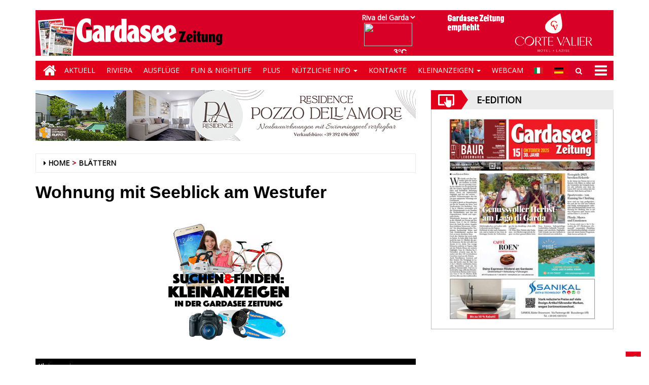

--- FILE ---
content_type: text/html; charset=UTF-8
request_url: https://www.gardaseezeitung.it/2020/03/13/wohnung-mit-seeblick-westufer/
body_size: 18361
content:
<!DOCTYPE html>
<html lang="de-DE">
<head>
<meta charset="UTF-8">
<meta name="viewport" content="width=device-width, initial-scale=1">
<link rel="profile" href="http://gmpg.org/xfn/11">
<link rel="icon" href="https://www.gardaseezeitung.it/gardaseezeitung_new/de/wp-content/uploads/sites/2/2019/02/favicons.png" sizes="32x32" />
<link rel="icon" href="https://www.gardaseezeitung.it/gardaseezeitung_new/de/wp-content/uploads/sites/2/2019/02/favicons.png" sizes="192x192" />
<link rel="apple-touch-icon" href="https://www.gardaseezeitung.it/gardaseezeitung_new/de/wp-content/uploads/sites/2/2019/02/favicons.png" />
<meta name="msapplication-TileImage" content="https://www.gardaseezeitung.it/gardaseezeitung_new/de/wp-content/uploads/sites/2/2019/02/favicons.png" />
<title>Wohnung mit Seeblick am Westufer - Gardasee Zeitung De</title>

        
            <!-- blogID: 2 -->
            <!-- SEO meta tagsx -->


            <meta name="robots" content="index, follow, max-image-preview:large" />
                    
        <meta name="title" content="Wohnung mit Seeblick am Westufer" />
        <meta name="description" content="Ehepaar aus Hessen 60+ sucht Wohnung mit Seeblick am Westufer zur Langzeitmiete als Feriendomizil email: Gardasee2020@Yahoo.com" />
        <meta name="keywords" content="" />
        <meta name="category" content="Blättern" />
        <meta name="copyright" content="Gardasee Zeitung De"/>
        <meta name="author" content="Alessandro" />
        
        <meta name="date" content="2020-03-13T15:28:43+00:00"/>   
        <meta property="article:published_time" content="2020-03-13T15:28:43+00:00" />
        <meta property="article:modified_time" content="2019-10-28T16:31:02+00:00" />
        
        <meta property="og:locale" content="de_DE" />
        <meta property="og:type" content="article" />
        <meta property="og:title" content="Wohnung mit Seeblick am Westufer - Gardasee Zeitung De" />
        <meta property="og:description" app="1" content="Ehepaar aus Hessen 60+ sucht Wohnung mit Seeblick am Westufer zur Langzeitmiete als Feriendomizil email: Gardasee2020@Yahoo.com" />
        <meta property="og:url" content="https://www.gardaseezeitung.it/2020/03/13/wohnung-mit-seeblick-westufer/" />
        
        <meta property="og:image:width" content="427" />
        <meta property="og:image:height" content="300" />

        <meta property="og:image" content="https://www.gardaseezeitung.it/gardaseezeitung_new/de/wp-content/uploads/sites/2/2020/03/bannermercatinoNEW.jpg" />
        <meta property="og:image:url" content="https://www.gardaseezeitung.it/gardaseezeitung_new/de/wp-content/uploads/sites/2/2020/03/bannermercatinoNEW.jpg" />

        <meta name="twitter:card" content="summary" />
        <meta name="twitter:description" content="Ehepaar aus Hessen 60+ sucht Wohnung mit Seeblick am Westufer zur Langzeitmiete als Feriendomizil email: Gardasee2020@Yahoo.com" />
        <meta name="twitter:title" content="Wohnung mit Seeblick am Westufer - Gardasee Zeitung De" />
        <meta name="twitter:image" content="https://www.gardaseezeitung.it/gardaseezeitung_new/de/wp-content/uploads/sites/2/2020/03/bannermercatinoNEW.jpg" />
        
	    <link rel='dns-prefetch' href='//www.gardaseezeitung.it' />
<link rel='dns-prefetch' href='//cdnjs.cloudflare.com' />
<link rel='dns-prefetch' href='//testwp16-cdn.newsmemory.com' />
<link rel='dns-prefetch' href='//s.w.org' />
		<script type="text/javascript">
			window._wpemojiSettings = {"baseUrl":"https:\/\/s.w.org\/images\/core\/emoji\/13.0.1\/72x72\/","ext":".png","svgUrl":"https:\/\/s.w.org\/images\/core\/emoji\/13.0.1\/svg\/","svgExt":".svg","source":{"concatemoji":"https:\/\/www.gardaseezeitung.it\/gardaseezeitung_new\/de\/wp-includes\/js\/wp-emoji-release.min.js?ver=5.7.1"}};
			!function(e,a,t){var n,r,o,i=a.createElement("canvas"),p=i.getContext&&i.getContext("2d");function s(e,t){var a=String.fromCharCode;p.clearRect(0,0,i.width,i.height),p.fillText(a.apply(this,e),0,0);e=i.toDataURL();return p.clearRect(0,0,i.width,i.height),p.fillText(a.apply(this,t),0,0),e===i.toDataURL()}function c(e){var t=a.createElement("script");t.src=e,t.defer=t.type="text/javascript",a.getElementsByTagName("head")[0].appendChild(t)}for(o=Array("flag","emoji"),t.supports={everything:!0,everythingExceptFlag:!0},r=0;r<o.length;r++)t.supports[o[r]]=function(e){if(!p||!p.fillText)return!1;switch(p.textBaseline="top",p.font="600 32px Arial",e){case"flag":return s([127987,65039,8205,9895,65039],[127987,65039,8203,9895,65039])?!1:!s([55356,56826,55356,56819],[55356,56826,8203,55356,56819])&&!s([55356,57332,56128,56423,56128,56418,56128,56421,56128,56430,56128,56423,56128,56447],[55356,57332,8203,56128,56423,8203,56128,56418,8203,56128,56421,8203,56128,56430,8203,56128,56423,8203,56128,56447]);case"emoji":return!s([55357,56424,8205,55356,57212],[55357,56424,8203,55356,57212])}return!1}(o[r]),t.supports.everything=t.supports.everything&&t.supports[o[r]],"flag"!==o[r]&&(t.supports.everythingExceptFlag=t.supports.everythingExceptFlag&&t.supports[o[r]]);t.supports.everythingExceptFlag=t.supports.everythingExceptFlag&&!t.supports.flag,t.DOMReady=!1,t.readyCallback=function(){t.DOMReady=!0},t.supports.everything||(n=function(){t.readyCallback()},a.addEventListener?(a.addEventListener("DOMContentLoaded",n,!1),e.addEventListener("load",n,!1)):(e.attachEvent("onload",n),a.attachEvent("onreadystatechange",function(){"complete"===a.readyState&&t.readyCallback()})),(n=t.source||{}).concatemoji?c(n.concatemoji):n.wpemoji&&n.twemoji&&(c(n.twemoji),c(n.wpemoji)))}(window,document,window._wpemojiSettings);
		</script>
		<style type="text/css">
img.wp-smiley,
img.emoji {
	display: inline !important;
	border: none !important;
	box-shadow: none !important;
	height: 1em !important;
	width: 1em !important;
	margin: 0 .07em !important;
	vertical-align: -0.1em !important;
	background: none !important;
	padding: 0 !important;
}
</style>
	<link rel='stylesheet' id='twpgallery.css-css'  href='https://www.gardaseezeitung.it/gardaseezeitung_new/de/wp-content/plugins/tecnavia-wp-gallery/twpgallery.css?ver=5.7.1' type='text/css' media='all' />
<link rel='stylesheet' id='wp-block-library-css'  href='https://www.gardaseezeitung.it/gardaseezeitung_new/de/wp-includes/css/dist/block-library/style.min.css?ver=5.7.1' type='text/css' media='all' />
<link rel='stylesheet' id='tecnavia-events-calendar-styles-css'  href='https://www.gardaseezeitung.it/gardaseezeitung_new/de/wp-content/plugins/tecnavia-events-calendar/styles/style.css?ver=5.7.1' type='text/css' media='all' />
<link rel='stylesheet' id='tecnavia-events-calendar-styles_front-css'  href='https://www.gardaseezeitung.it/gardaseezeitung_new/de/wp-content/plugins/tecnavia-events-calendar/styles/zebra_datepicker.min.css?ver=5.7.1' type='text/css' media='all' />
<link rel='stylesheet' id='ta-related-style-css'  href='https://www.gardaseezeitung.it/gardaseezeitung_new/de/wp-content/plugins/tecnavia-post-related/css/ta-related-posts.css?ver=5.7.1' type='text/css' media='all' />
<link rel='stylesheet' id='font-awesome-style-css'  href='https://www.gardaseezeitung.it/gardaseezeitung_new/de/wp-content/themes/tecnavia/css/font-awesome.min.css?ver=5.7.1' type='text/css' media='all' />
<link rel='stylesheet' id='bootstrap-style-css'  href='https://www.gardaseezeitung.it/gardaseezeitung_new/de/wp-content/themes/tecnavia/css/bootstrap.css?ver=5.7.1' type='text/css' media='all' />
<link rel='stylesheet' id='flexslider-css-css'  href='https://cdnjs.cloudflare.com/ajax/libs/flexslider/2.7.0/flexslider.min.css?ver=5.7.1' type='text/css' media='all' />
<link rel='stylesheet' id='tecnavia-style-css'  href='https://www.gardaseezeitung.it/gardaseezeitung_new/de/wp-content/themes/tecnavia_child/style.css?ver=5.7.1' type='text/css' media='all' />
<link rel='stylesheet' id='parent-style-css'  href='https://www.gardaseezeitung.it/gardaseezeitung_new/de/wp-content/themes/tecnavia/style.css?ver=5.7.1' type='text/css' media='all' />
<link rel='stylesheet' id='child-style-css'  href='https://www.gardaseezeitung.it/gardaseezeitung_new/de/wp-content/themes/tecnavia_child/style.css?ver=5.7.1' type='text/css' media='all' />
<link rel='stylesheet' id='fancybox-css-css'  href='https://www.gardaseezeitung.it/gardaseezeitung_new/de/wp-content/plugins/tecnavia-wp-gallery/css/jquery.fancybox.min.css?ver=5.7.1' type='text/css' media='all' />
<link rel='stylesheet' id='tcnv-style-css'  href='https://www.gardaseezeitung.it/gardaseezeitung_new/de/wp-content/plugins/tecnavia-share-image/assets/css/tcnv.css?ver=1.0' type='text/css' media='all' />
<script type='text/javascript' src='https://www.gardaseezeitung.it/gardaseezeitung_new/de/wp-includes/js/jquery/jquery.min.js?ver=3.5.1' id='jquery-core-js'></script>
<script type='text/javascript' src='https://www.gardaseezeitung.it/gardaseezeitung_new/de/wp-includes/js/jquery/jquery-migrate.min.js?ver=3.3.2' id='jquery-migrate-js'></script>
<script type='text/javascript' id='click-on-calendar-js-a-aqwerty-js-extra'>
/* <![CDATA[ */
var ajax_url = {"a_url":"https:\/\/www.gardaseezeitung.it\/gardaseezeitung_new\/de\/wp-admin\/admin-ajax.php"};
/* ]]> */
</script>
<script type='text/javascript' src='https://www.gardaseezeitung.it/gardaseezeitung_new/de/wp-content/plugins/tecnavia-events-calendar/js/click-on-calendar.js?ver=1.0.0' id='click-on-calendar-js-a-aqwerty-js'></script>
<script type='text/javascript' src='https://cdnjs.cloudflare.com/ajax/libs/flexslider/2.7.0/jquery.flexslider.min.js?ver=5.7.1' id='jquery-flexslider-js'></script>
<script type='text/javascript' src='https://www.gardaseezeitung.it/gardaseezeitung_new/de/wp-content/themes/tecnavia_child/js/change_title_for_single.js?ver=1.0' id='change_title_for_single-js'></script>
<script type='text/javascript' src='https://www.gardaseezeitung.it/gardaseezeitung_new/de/wp-content/plugins/tecnavia-wp-gallery/js/scripts.js?ver=5.7.1' id='tecnavia_gallery_new_interface_scripts-js'></script>
<link rel="https://api.w.org/" href="https://www.gardaseezeitung.it/gardaseezeitung_new/de/wp-json/" /><link rel="alternate" type="application/json" href="https://www.gardaseezeitung.it/gardaseezeitung_new/de/wp-json/wp/v2/posts/4023" /><link rel='shortlink' href='https://www.gardaseezeitung.it/gardaseezeitung_new/de/?p=4023' />
<link rel="alternate" type="application/json+oembed" href="https://www.gardaseezeitung.it/gardaseezeitung_new/de/wp-json/oembed/1.0/embed?url=https%3A%2F%2Fwww.gardaseezeitung.it%2F2020%2F03%2F13%2Fwohnung-mit-seeblick-westufer%2F" />
<link rel="alternate" type="text/xml+oembed" href="https://www.gardaseezeitung.it/gardaseezeitung_new/de/wp-json/oembed/1.0/embed?url=https%3A%2F%2Fwww.gardaseezeitung.it%2F2020%2F03%2F13%2Fwohnung-mit-seeblick-westufer%2F&#038;format=xml" />
	    <script type="text/javascript">

	    var ta_cat = 'FREE';
        </script>
				<link rel="canonical" href="https://www.gardaseezeitung.it/2020/03/13/wohnung-mit-seeblick-westufer/" />
			<script type="application/ld+json">{"@context":"http:\/\/schema.org","@type":"NewsMediaOrganization","name":"Gardasee Zeitung","telephone":"+39 045 8033664","address":{"@type":"PostalAddress","streetAddress":"Corso Cavour 41","addressLocality":"Verona","postalCode":"37121","addressCountry":"IT"},"image":"https:\/\/www.gardaseezeitung.it\/gardaseezeitung_new\/de\/wp-content\/uploads\/sites\/2\/2020\/01\/garda_footer.png","logo":{"@type":"ImageObject","url":"https:\/\/www.gardaseezeitung.it\/gardaseezeitung_new\/de\/wp-content\/uploads\/sites\/2\/2020\/01\/garda_footer.png","width":"376","height":"102"},"sameAs":[],"url":"https:\/\/www.gardaseezeitung.it\/","ethicsPolicy":"https:\/\/www.gardaseezeitung.it\/privacy\/","contactPoint":[{"@type":"ContactPoint","contactType":"Public Engagement","url":"https:\/\/www.gardaseezeitung.it\/kontakte\/"}]}</script><script type="application/ld+json">{"@context":"http:\/\/schema.org","@type":"NewsArticle","mainEntityOfPage":{"@type":"WebPage","@id":"https:\/\/www.gardaseezeitung.it\/2020\/03\/13\/wohnung-mit-seeblick-westufer\/"},"headline":"Wohnung mit Seeblick am Westufer","datePublished":"2020-03-13T15:28:43+01:00","dateModified":"2019-10-28T16:31:02+01:00","image":"https:\/\/www.gardaseezeitung.it\/gardaseezeitung_new\/de\/wp-content\/uploads\/sites\/2\/2020\/03\/bannermercatinoNEW.jpg","description":"Ehepaar aus Hessen 60+ sucht Wohnung mit Seeblick am Westufer zur Langzeitmiete als Feriendomizil email: Gardasee2020@Yahoo.com","isAccessibleForFree":true,"articleSection":["Bl\u00e4ttern"],"author":[{"@type":"Person","name":"Alessandro","url":"https:\/\/www.gardaseezeitung.it\/author\/colombogardaseezeitung-it\/"}]}</script><script type="application/ld+json">{"@context":"http:\/\/schema.org","@type":"BreadcrumbList","itemListElement":[{"@type":"ListItem","position":1,"name":"Bl\u00e4ttern","item":"https:\/\/www.gardaseezeitung.it\/category\/blattern\/"}]}</script><link rel="pingback" href="https://www.gardaseezeitung.it/gardaseezeitung_new/de/xmlrpc.php">	<style type="text/css">
        .header .navbar-default, .title-wrapper, .content .carousel-indicators .active, .content .carousel-control .larr, .content .carousel-control .rarr {background-color: #e2001a}.navbar-nav > li > .dropdown-menu, .header .navbar-default.open-menu .drop-menu ul.tmenu li a {background-color: #e3001b}.content .red.mrkt {background-color: #e2001a}.content .red.mrkt .arr-down {border-top-color: #e2001a}.content .title .icon li {background: #e2001a}.content .title .icon li::after {border-left-color: #e2001a}.slick-prev::after {color: #e2001a}.slick-next::after  {color: #e2001a}.tecnavia_img_share_icon::after {color: #e2001a}.content .mrkt i, .header .logo .logo-first {color: #990012}.content .mrkt.att {color: #990012}a {color: #990012}.footer label {color: #990012}.breadcrumb > li + li.breadcrumb-item::before {color: #990012}a:hover {color: #e2001a}h4 a:hover {color: #e2001a}.tecnaviaEvCa-header {color: #e2001a}.tecnaviaEvCa-weekday {color: #e2001a}.tecnaviaEvCa-table .sel1 {background-color: #808080}.tecnaviaEvCa-monthDec:hover, .tecnaviaEvCa-monthInc:hover, .tecnaviaEvCa-month:hover {background-color: #c0c0c0}#tecnavia-fx-menu {background-color: #fff}#tecnavia-fx-menu ul {background-color: #ccc}#tecnavia-fx-menu ul.sub-menu {background-color: #ccc}#tecnavia-fx-menu li a:hover, #tecnavia-fx-menu .tecnavia-fx-bayan:hover {background-color: #000}#tecnavia-fx-menu ul.tmenu li a, #tecnavia-fx-menu .tecnavia-fx-bayan:after {color: #555}#tecnavia-fx-menu ul.tmenu li a:hover, #tecnavia-fx-menu .tecnavia-fx-bayan:hover {color: #000}#tecnavia-fx-menu li {border-bottom-color: #ccc}#tecnavia-fx-menu ul.sub-menu li {border-top-color: #ccc}	</style>
	<link rel="icon" href="https://www.gardaseezeitung.it/gardaseezeitung_new/de/wp-content/uploads/sites/2/2019/02/favicons.png" sizes="32x32" />
<link rel="icon" href="https://www.gardaseezeitung.it/gardaseezeitung_new/de/wp-content/uploads/sites/2/2019/02/favicons.png" sizes="192x192" />
<link rel="apple-touch-icon" href="https://www.gardaseezeitung.it/gardaseezeitung_new/de/wp-content/uploads/sites/2/2019/02/favicons.png" />
<meta name="msapplication-TileImage" content="https://www.gardaseezeitung.it/gardaseezeitung_new/de/wp-content/uploads/sites/2/2019/02/favicons.png" />
		<style type="text/css" id="wp-custom-css">
			.header .navbar-default .search .iva {
    background-color: #D80027;
    background-position: center center;
    background-repeat: no-repeat;
    padding: 10px;
    height: 38px;
    width: 38px;
    cursor: pointer;
    position: relative;
}
#wp-calendar .has-events {
   font-weight: 900;
}
@media(min-width:769px){
.paginate .btn-light{
margin:20px 20px 20px 0;
}
}
@media(max-width:767px){
.paginate .btn-light{
width:70%;
margin-bottom:10px;
}
.backcol {
margin-bottom:20px;
}
}
.header .navbar-default .mbmenu {
    height: 38px;
    background-color: #D80027;
    padding: 0 50px 0 0;
    margin-left: 14px;
    line-height: 40px;
    color: #fff;
    text-transform: uppercase;
    position: relative;
    cursor: pointer;
    display: block;
}
b, strong {
    font-weight: bold;
    color: #D80027;
}
.header-logo-container {
    display: flex;
    justify-content: space-between;
    align-items: center;
    background-color: #D80027;
	  height: 90px;
}

.header .banner { padding-top:0; }
.footer a { opacity:1;}
h2, .h2 {
    font-size: 30px;
    display: none;
}
ins .paszone_container, iframe.ad {
    border: none;
}
.wppaszone img {;
    border: 0px;
}

.header .navbar-default .mbmenu {
	margin-left: 0px !important;
}

.lang-flags-header{
	position: absolute !important;
    top: 8px !important;
    right: 0px !important;
	}

@media screen and (max-width: 768px) {
	
	.footer-address{
		text-align: center;
	}
	.lang-flags-header{
    top: 0px !important;
    right: 100px !important;
	}
	.header .navbar-default .search .iva{
		background-color: #e2001a;
	}
	.header .navbar-default .search .search-field input{
		 color: black !important;
    font-size: 16px !important;
	}
	.img_footer{
		width:100% !important;
	}
	.img-responsive {
		width: 100% !important;
	}
	.cust_block img {
		width: 200px !important;
	}
}
@media screen and (min-width: 769px)  and (max-width: 992px){
	.hidden-lg{
		display: none;
	}
	.lang-flags-header{
    top: 0px !important;
    right: 100px !important;
	}
}
.screen-reader-text {
	display: none;
}
#archives-dropdown-2 {
	width:100%;
}
#archives-dropdown-3{
	padding-top: 10px;
  padding-left: 15%;
}
.wrap-additional-posts {
	height: 191px !important;
}

.wrap-additional-posts .wp-post-image {
	object-fit: cover;
	width: 100% !important;
	height: 191px !important
/* 	height: 101% !important; */
}

.widget_archive {
	text-align: center;
}

@media (min-width: 1024px) and (max-height: 1366px){
		.footer .container .row div {
			padding-left: 0px;
		}
}


.footer-address {
    margin-top: 15px;
}
.single-post-thetitle{
	font-family: "Arial",Trebuchet MS,sans-serif;
font-weight: 900;
font-size: 34px;
}

.wp_pro_ad_system {
	width: 360px;
}

.content .block .gallery img {
    object-fit: cover;
    height: 100% !important;
    width: 100% !important;
}

@media(min-width:768px){
.content .block .gallery img {
    height: 235px !important;
}
} 

.tecnaviaEvCa-haze {
	display: none !important;
}

.widget_archive select {
	margin-top: 10px;
}

.fb-page {
width: 100%;
}
.fb_iframe_widget span {
   width: 100% !important;
}

.fb_iframe_widget {
    display: inline-block !important;
}

hr {
    margin: 7px 0;
}

.content .date { 
	margin-left: 0 !important;
}

@media (max-width: 359px){
	.content .ls iframe {
        height: auto !important;
    }
    .content .ls iframe.contact-iframe, iframe#weather {
        height: 1360px;
    }
	
}
@media (min-width: 360px) and (max-width: 410px){
	.content .ls iframe {
        height: auto !important;
    }
    .content .ls iframe.contact-iframe, iframe#weather {
        height: 1200px;
    }
}
@media (min-width: 411px) and (max-width: 768px){
	.content .ls iframe {
        height: auto !important;
    }
    .content .ls  iframe.contact-iframe, iframe#weather {
        height: 1100px !important; 
    }
}
@media (min-width: 769px) and (max-width: 1400px){
	.content .ls iframe.contact-iframe {
        height: auto !important;
    }
    .content .ls iframe, iframe#weather {
        height: 930px !important; 
    }
	 .content .ls iframe.adzone_iframe{
	height:95px !important;
	}
	
}
.tecnavia_img_share_icon {display:none;}

#autobernnero-notizie-root {
	border: solid 1px #b9b9b9;
	margin-bottom: 30px;
}

.content .block {
    margin-bottom: 8px;
}

.content .block .content.gazzete {

    padding: 4px 0;
}

#autobernnero-notizie {
		 margin: auto;

}

.event-month {
	display:none;
}

.day_start_event {
	background-color:#ECECEC !important;
}

.content .block .gallery a{
	width: 100%;
}

.content .widget .content, .content .block .content {
    padding-top: 15px;
}

.imglist {
    margin-bottom: 15px;
}

.gallery .no-padding-left {
    padding-left: 3px;
}

.gallery .no-padding-right {
    padding-right: 3px;
}

@media(max-width:767px){

	.gallery .no-padding-left {
    padding-left: 15px;
	}

	.gallery .no-padding-right {
			padding-right: 15px;
	}
}

.day_start_event {
    color: #D80027 !important;
    font-family: sans-serif, Arial, Helvetica;
}

div.backcol {
	color: black !important;
}

.paginate .btn-light {
/*     color: #D80027 !important; */
		color: #fff !important; 
}
.paginate .btn-light a{
/*     color: #D80027 !important; */
		color: #fff !important; 
}
.widget_calendar_phone .widget-title {
	display:none;
}

article.post img{
	max-width:100%;
	height:auto;
}

img.post-image {
	display:block;
	width:100%;
	height: 100%;
	object-fit: cover;
}

.widget_calendar a,
#wp-calendar tr td{
	font-family: Arial, Helvetica;
}

.btn[disabled] {
	opacity:1;
}

#wp-calendar .has-events.today {
    background-color: #E2001A !important;
}

.whatsapp {
	background-color: #59c153;
}

.reddit {
	background-color: #ed4233;
}

.social-share-block {
	margin-bottom: 20px;
}
.widget.widget_social_share_widget{
	display:inline-block;
}

@media (min-width: 992px){
	.main-content .widget_calendar {
			display: none !important;
	}
}

.main-content .widget_calendar h4{
	display: none;
}		</style>
		<!-- HTML5 shim and Respond.js for IE8 support of HTML5 elements and media queries -->
<!-- WARNING: Respond.js doesn't work if you view the page via file:// -->
<!--[if lt IE 9]>
<script src="https://oss.maxcdn.com/html5shiv/3.7.3/html5shiv.min.js"></script>
<script src="https://oss.maxcdn.com/respond/1.4.2/respond.min.js"></script>
<![endif]-->
</head>

<body class="post-template-default single single-post postid-4023 single-format-standard wp-custom-logo group-blog">
    <div class="header" role="banner">
        <div class="container">
            <div class="banner banner-bordered text-center">
	                                <div id="custom_html-3" class="widget_text widget widget_custom_html"><div class="textwidget custom-html-widget"><script>
	function selectLocality(elem) {
		document.getElementById("iframe_meteo").src="https://gardaseezeitung-ita-chmst25.newsmemory.com/newsmemvol1/italy/gardaseezeitung/_feed/index2.php?locality="+elem.value;

		document.getElementById("meteo_link").href="/gardaseezeitung_new/de/weather/?locality="+elem.value+"&lang=de";

		if (window.location.href.indexOf("/weather/") != -1) {
			$("#weather").attr("src",$("#weather").attr("src").replace(/locality=[a-zA-Z]+/gi,"locality="+elem.value));
		}

	}
</script>
<div class="hidden-xs" style="padding: 10px 0;position: absolute;bottom: -120px;right: 2px;" aria-hidden="true">
	<table cellpadding="10" border="0" class="lang-inline">
		<tr>

			<td class ="meteoclass hidden-sm">
				<div>
					<select id="meteo_select" style="background:#D80027;border:0px;font-weight: bold;
					color: white;"
					onchange="selectLocality(this)">
					<option value="rivadelgarda">Riva del Garda</option>
					<option value="sirmione">Sirmione</option>
					<option value="torbole">Torbole</option>
					<option value="malcesine">Malcesine</option>
					<option value="manerba">Manerba</option>
					<option value="tremosine">Tremosine</option>
					<option value="torribenaco">Torri</option>
				</select>
			</div>
			<div>
				<a aria-label="Meteo" id="meteo_link" href="/gardaseezeitung_new/de/weather/?locality=rivadelgarda&lang=de" style="display:inline-block;padding-right:10px;"><div style="position:absolute; height:100%; width:30%;z-index:1;"></div><iframe id="iframe_meteo" title="Meteo" style="z-index:2;border: 0px; height: 60px; width:105px;" src="https://gardaseezeitung-ita-chmst25.newsmemory.com/newsmemvol1/italy/gardaseezeitung/_feed/index2.php?locality=rivadelgarda">

				</iframe></a></div>
			</td>

			<td class="wp_pro_ad_system" dir="ltr">
				<iframe id="wp_pro_ad_system_ad_zone" frameborder="0" src="https://testwp16-cdn.newsmemory.com/gardaseezeitungads/ads/?wpproadszoneid=38" width="300" height="80px" scrolling="no" title="Pubblicità"></iframe>
			</td>

		</tr>


	</table>
</div>
</div></div>	                        </div>
            <div class="header-logo-container">
                                                <div class="text-center">
                    <!--<a href="">-->
	                	<a href="/" class="custom-logo-link" rel="home"><img width="377" height="90" src="https://www.gardaseezeitung.it/gardaseezeitung_new/de/wp-content/uploads/sites/2/2020/01/cropped-gardasee.png" class="custom-logo" alt="Gardasee Zeitung De" srcset="https://www.gardaseezeitung.it/gardaseezeitung_new/de/wp-content/uploads/sites/2/2020/01/cropped-gardasee.png 377w, https://www.gardaseezeitung.it/gardaseezeitung_new/de/wp-content/uploads/sites/2/2020/01/cropped-gardasee-300x72.png 300w" sizes="(max-width: 377px) 100vw, 377px" /></a>                        
                    <!--</a>-->
                </div>
                                                <div class="hidden-xs">
	            	<div id="custom_html-48" class="widget_text widget widget_custom_html"><div class="textwidget custom-html-widget"><!-- tap.eedition0 Global site tag (gtag.js) - Google Analytics -->
<script async src="https://www.googletagmanager.com/gtag/js?id=UA-87375233-46"></script>
<!-- <script>
  window.dataLayer = window.dataLayer || [];
  function gtag(){dataLayer.push(arguments);}
  gtag('js', new Date());

  gtag('config', 'UA-87375233-46');
</script> --></div></div><div id="custom_html-36" class="widget_text widget widget_custom_html"><div class="textwidget custom-html-widget"></div></div>	              
                </div> 
                             </div>
        </div>
        <div class="sidebar_between_logo_and_menu">
                    </div>
        <div id="mainNav" class="container">
            <nav class="navbar navbar-default">
                    <div class="mobile">
                        <div class="pull-left">
                        	<a title="Home" href="/" class="hm">
                        		<i class="fa fa-home " aria-hidden="true"></i>
                        	</a>
                        </div>
                        <div class="pull-right">
                        	
                        </div>
                        <div class="pull-right">
							<div class="lang-flags">
										<div class="lang-flags-header" style="">
											<table cellpadding="10" border="0" class="lang-inline">
												<tr>
													<td class="" dir="ltr" >
														<a href="/it/">
															<img src="/gardaseezeitung_new/wp-content/themes/tecnavia_child/images/it.gif" alt="Italiano (IT)" title="Italiano (IT)" style="border-color:#fff;">
														</a>
													</td>
													<td class="" dir="ltr">
														<a href="/de/">
															<img src="/gardaseezeitung_new/wp-content/themes/tecnavia_child/images/de.gif" alt="German ( DE)" title="Deutsch (DE)" style="border-color:#fff;">						
														</a>
													</td>
												</tr> 
											</table>
										</div>
								</div>
                        	<div class="bg">
                        		<div class="search" style="float: left">
                                    <div class="iva" href=""></div>
                                    <div class="search-field">
                                        <form role="search" method="get" class="search-form" action="/">
                                            <input type="search" class="search-field" aria-label="Search Field" placeholder="Search &hellip;" value="" name="s" />
                                            <div class="triangle"></div>
                                        </form>
                                    </div>
                            	</div>
                            	<div style="float: right">
                            		<i class="fa fa-bars" aria-hidden="true"></i>
                        			<i class="fa fa-times" aria-hidden="true"></i>
                            	</div>
                        		
                        	</div>
                    
							<!-- ffff -->
                        </div>
                    </div>
                    <div class="collapse navbar-collapse navbar-primary">
				        <ul id="menu-menu-main-opened" class="nav navbar-nav meni"><li><a href="/" class="home-icon" aria-label="Home"><i class="fa fa-home fa-2x"></i></a></li><li><a title="Home" href="https://www.gardaseezeitung.it/gardaseezeitung_new/de/" class="hm"><i class="fa fa-home fa-2x" aria-hidden="true"></i></a></li><li id="menu-item-16" class="menu-item menu-item-type-taxonomy menu-item-object-category menu-item-16"><a title="Aktuell" href="https://www.gardaseezeitung.it/category/aktuell/">Aktuell</a></li>
<li id="menu-item-20" class="menu-item menu-item-type-taxonomy menu-item-object-category menu-item-20"><a title="Riviera" href="https://www.gardaseezeitung.it/category/riviera/">Riviera</a></li>
<li id="menu-item-17" class="menu-item menu-item-type-taxonomy menu-item-object-category menu-item-17"><a title="Ausflüge" href="https://www.gardaseezeitung.it/category/ausfluge/">Ausflüge</a></li>
<li id="menu-item-18" class="menu-item menu-item-type-taxonomy menu-item-object-category menu-item-18"><a title="Fun &amp; Nightlife" href="https://www.gardaseezeitung.it/category/fun-nightlife/">Fun &#038; Nightlife</a></li>
<li id="menu-item-19" class="menu-item menu-item-type-taxonomy menu-item-object-category menu-item-19"><a title="Plus" href="https://www.gardaseezeitung.it/category/plus/">Plus</a></li>
<li id="menu-item-27" class="menu-item menu-item-type-custom menu-item-object-custom menu-item-has-children menu-item-27 dropdown"><a title="Nützliche Info" href="#">Nützliche Info <span class="caret"></span></a>
<ul class=" dropdown-menu">
	<li id="menu-item-29" class="menu-item menu-item-type-post_type menu-item-object-page menu-item-29"><a title="Museen" href="https://www.gardaseezeitung.it/museen/">Museen</a></li>
	<li id="menu-item-28" class="menu-item menu-item-type-post_type menu-item-object-page menu-item-28"><a title="ATV &#8211; Buslinien Gardasee" href="https://www.gardaseezeitung.it/autobusse/">ATV &#8211; Buslinien Gardasee</a></li>
	<li id="menu-item-3940" class="menu-item menu-item-type-post_type menu-item-object-page menu-item-3940"><a title="Touristen Infos" href="https://www.gardaseezeitung.it/touristen-infos/">Touristen Infos</a></li>
	<li id="menu-item-3941" class="menu-item menu-item-type-post_type menu-item-object-page menu-item-3941"><a title="Telefonnummern und Adressen" href="https://www.gardaseezeitung.it/telefonnummern-und-adressen/">Telefonnummern und Adressen</a></li>
	<li id="menu-item-3942" class="menu-item menu-item-type-post_type menu-item-object-page menu-item-3942"><a title="Sportlich" href="https://www.gardaseezeitung.it/3946-2/">Sportlich</a></li>
	<li id="menu-item-3943" class="menu-item menu-item-type-post_type menu-item-object-page menu-item-3943"><a title="Über Märkte bummeln" href="https://www.gardaseezeitung.it/ueber-maerkte-bummeln/">Über Märkte bummeln</a></li>
	<li id="menu-item-3944" class="menu-item menu-item-type-post_type menu-item-object-page menu-item-3944"><a title="Heilige Messen und Gottesdienste" href="https://www.gardaseezeitung.it/heilige-messen-und-gottesdienste/">Heilige Messen und Gottesdienste</a></li>
</ul>
</li>
<li id="menu-item-37" class="menu-item menu-item-type-post_type menu-item-object-page menu-item-37"><a title="Kontakte" href="https://www.gardaseezeitung.it/kontakte/">Kontakte</a></li>
<li id="menu-item-38" class="menu-item menu-item-type-custom menu-item-object-custom menu-item-has-children menu-item-38 dropdown"><a title="Kleinanzeigen" href="#">Kleinanzeigen <span class="caret"></span></a>
<ul class=" dropdown-menu">
	<li id="menu-item-2529" class="menu-item menu-item-type-taxonomy menu-item-object-category current-post-ancestor current-menu-parent current-post-parent menu-item-2529"><a title="Blättern" href="https://www.gardaseezeitung.it/category/blattern/">Blättern</a></li>
	<li id="menu-item-2528" class="menu-item menu-item-type-post_type menu-item-object-page menu-item-2528"><a title="Formular" href="https://www.gardaseezeitung.it/blattern/">Formular</a></li>
</ul>
</li>
<li id="menu-item-2533" class="menu-item menu-item-type-post_type menu-item-object-page menu-item-2533"><a title="Webcam" href="https://www.gardaseezeitung.it/wecam/">Webcam</a></li>
</ul>                        <ul class="nav navbar-nav navbar-right">
                            <!--flags-->
							<li class="hidden-xs hidden-sm">
                            <div class="lang-flags">
								<div class="lang-flags-header" style="">
									<table cellpadding="10" border="0" class="lang-inline">
										<tr>
											<td class="" dir="ltr"  style="min-width:30px">
												<a href="/it/">
													<img src="/gardaseezeitung_new/wp-content/themes/tecnavia_child/images/it.gif" alt="Italiano (IT)" title="Italiano (IT)" style="border-color:#fff;">
												</a>
											</td>
											<td class="" dir="ltr" style="min-width:30px">
												<a href="/de/">
													<img src="/gardaseezeitung_new/wp-content/themes/tecnavia_child/images/de.gif" alt="German ( DE)" title="Deutsch (DE)" style="border-color:#fff;">						
												</a>
											</td>
										</tr> 
									</table>
								</div>
							</div>
							</li>
							<!--search-->
                            <li class="hidden-xs hidden-sm">
                                <div class="search">
                                    <div class="iva" href=""></div>
                                    <div class="search-field">
                                        <form role="search" method="get" class="search-form" action="/">
                                            <input type="search" class="search-field" aria-label="Search Field" placeholder="Search &hellip;" value="" name="s" />
                                            <div class="triangle"></div>
                                        </form>
                                    </div>
                                </div>
                            </li>
                            <!--mbmenu-->
                            <li class="hidden-xs hidden-sm">
                                <div class="mbmenu opn" title="ALL SECTIONS"><i class="fa fa-bars fa-2x" aria-hidden="true"></i></div>
                                <div class="mbmenu cls">Close <i class="fa fa-times fa-2x" aria-hidden="true"></i></div>
                            </li>

                        </ul>
                    </div>
				                    <div class="drop-menu">
					        <ul id="menu-menu-main-opened-1" class="tmenu"><li class="menu-item menu-item-type-taxonomy menu-item-object-category menu-item-16"><a href="https://www.gardaseezeitung.it/category/aktuell/">Aktuell</a></li>
<li class="menu-item menu-item-type-taxonomy menu-item-object-category menu-item-20"><a href="https://www.gardaseezeitung.it/category/riviera/">Riviera</a></li>
<li class="menu-item menu-item-type-taxonomy menu-item-object-category menu-item-17"><a href="https://www.gardaseezeitung.it/category/ausfluge/">Ausflüge</a></li>
<li class="menu-item menu-item-type-taxonomy menu-item-object-category menu-item-18"><a href="https://www.gardaseezeitung.it/category/fun-nightlife/">Fun &#038; Nightlife</a></li>
<li class="menu-item menu-item-type-taxonomy menu-item-object-category menu-item-19"><a href="https://www.gardaseezeitung.it/category/plus/">Plus</a></li>
<li class="menu-item menu-item-type-custom menu-item-object-custom menu-item-has-children menu-item-27"><a href="#">Nützliche Info</a>
<ul class="sub-menu">
	<li class="menu-item menu-item-type-post_type menu-item-object-page menu-item-29"><a href="https://www.gardaseezeitung.it/museen/">Museen</a></li>
	<li class="menu-item menu-item-type-post_type menu-item-object-page menu-item-28"><a href="https://www.gardaseezeitung.it/autobusse/">ATV &#8211; Buslinien Gardasee</a></li>
	<li class="menu-item menu-item-type-post_type menu-item-object-page menu-item-3940"><a href="https://www.gardaseezeitung.it/touristen-infos/">Touristen Infos</a></li>
	<li class="menu-item menu-item-type-post_type menu-item-object-page menu-item-3941"><a href="https://www.gardaseezeitung.it/telefonnummern-und-adressen/">Telefonnummern und Adressen</a></li>
	<li class="menu-item menu-item-type-post_type menu-item-object-page menu-item-3942"><a href="https://www.gardaseezeitung.it/3946-2/">Sportlich</a></li>
	<li class="menu-item menu-item-type-post_type menu-item-object-page menu-item-3943"><a href="https://www.gardaseezeitung.it/ueber-maerkte-bummeln/">Über Märkte bummeln</a></li>
	<li class="menu-item menu-item-type-post_type menu-item-object-page menu-item-3944"><a href="https://www.gardaseezeitung.it/heilige-messen-und-gottesdienste/">Heilige Messen und Gottesdienste</a></li>
</ul>
</li>
<li class="menu-item menu-item-type-post_type menu-item-object-page menu-item-37"><a href="https://www.gardaseezeitung.it/kontakte/">Kontakte</a></li>
<li class="menu-item menu-item-type-custom menu-item-object-custom menu-item-has-children menu-item-38"><a href="#">Kleinanzeigen</a>
<ul class="sub-menu">
	<li class="menu-item menu-item-type-taxonomy menu-item-object-category current-post-ancestor current-menu-parent current-post-parent menu-item-2529"><a href="https://www.gardaseezeitung.it/category/blattern/">Blättern</a></li>
	<li class="menu-item menu-item-type-post_type menu-item-object-page menu-item-2528"><a href="https://www.gardaseezeitung.it/blattern/">Formular</a></li>
</ul>
</li>
<li class="menu-item menu-item-type-post_type menu-item-object-page menu-item-2533"><a href="https://www.gardaseezeitung.it/wecam/">Webcam</a></li>
</ul>                    </div>
				            </nav>
        </div>

        <!--menu-->

    </div>
	
    <section class="content">
        <div class="container">
            <div class="row">
                <div class="col-md-8 ls" role="main">

											<div class="textwidget custom-html-widget"><div style="padding-bottom:25px;">
<ins data-wpas-zoneid="8"></ins>
</div></div>					
	                <ul class="breadcrumb" id="breadcrumbs"><li class="breadcrumb-item"><i class="fa fa-caret-right" aria-hidden="true"></i> <a href="https://www.gardaseezeitung.it/gardaseezeitung_new/de" title="Gardasee Zeitung De">Home</a></li><li class="breadcrumb-item"><a href="https://www.gardaseezeitung.it/category/blattern/">Blättern</a></li></ul>	                
<script type="text/javascript">

	var IS_SINGLE_PAGE = true;

   
    var PREV_LINK = {"title":"Haus mit Grundst\u00fcck zum kaufen\/renovieren","link":"https:\/\/www.gardaseezeitung.it\/2020\/03\/26\/haus-mit-grundstueck-zum-kaufen-renovieren\/"};
    var NEXT_LINK = {"title":"Peugeot Cabrio 307","link":"https:\/\/www.gardaseezeitung.it\/2020\/03\/10\/verkaufe-peugeot-cabrio-307\/"};
    
    
</script>

<article id="post-4023" class="block post-4023 post type-post status-publish format-standard has-post-thumbnail hentry category-blattern tag-gardasee tag-gardasee-zeitung tag-kleinanzeigen">
    <!-- <div class="mrkt">
        <div class="pull-left"><i class="fa fa-bookmark" aria-hidden="true"></i> <a href="https://www.gardaseezeitung.it/category/blattern/">Blättern</a></div>
        <div class="pull-right"><span class="date hidden-xs"><span class="posted-on">Veröffentlicht  am <time class="entry-date published updated" datetime="2020-03-13T16:28:43+01:00">13. März 2020</time>
</span></span></div>
        <div style="clear: both"></div>
        <div class="arr-down"></div>
    </div> -->
    <span class="date visible-xs"><span class="posted-on">Veröffentlicht  am <time class="entry-date published updated" datetime="2020-03-13T16:28:43+01:00">13. März 2020</time>
</span></span>
    			<h1 class="single-post-thetitle">Wohnung mit Seeblick am Westufer</h1>
		
		
	
    <p>
        <figure id="attachment_4023" class="wp-caption"><img src="https://www.gardaseezeitung.it/gardaseezeitung_new/de/wp-content/themes/tecnavia/images/lazy_load_img.gif" data-src="https://www.gardaseezeitung.it/gardaseezeitung_new/de/wp-content/uploads/sites/2/2020/03/bannermercatinoNEW.jpg"  class="img-responsive wp-post-image post-image lazy_load_img_class" alt="Wohnung mit Seeblick am Westufer" /><figcaption class="wp-caption-text">Kleinanzeigen </figcaption></figure>    </p>
    
        
    <p>Ehepaar aus Hessen 60+ sucht Wohnung mit Seeblick am Westufer zur Langzeitmiete als Feriendomizil email: Gardasee2020@Yahoo.com</p>
</article>
  	<div id="sidebar-bottom-post-content">
		<section id="social_share_widget-3" class="widget widget_social_share_widget"><h2 class="widget-title">Social Share</h2><div class="social-share-block"><div><a title="facebook" href="http://www.facebook.com/sharer/sharer.php?u=https://www.gardaseezeitung.it/2020/03/13/wohnung-mit-seeblick-westufer/" class="social-share-link facebook" target="_blank"><i class="fa fa-facebook" aria-hidden="true"></i></a><a title="twitter" href="https://twitter.com/intent/tweet?text=Wohnung mit Seeblick am Westufer&amp;url=https://www.gardaseezeitung.it/2020/03/13/wohnung-mit-seeblick-westufer/" class="social-share-link twitter" target="_blank"><i class="fa" style="background-image: url(https://www.gardaseezeitung.it/gardaseezeitung_new/de/wp-content/themes/tecnavia/images/twitter_x_icon.svg); height: 22.4px; width: 22.4px; background-repeat: no-repeat; background-position: center center; filter: invert(1); margin: 0 auto; vertical-align: middle;"></i></a><a title="linkedin" href="https://www.linkedin.com/shareArticle?mini=true&amp;url=https://www.gardaseezeitung.it/2020/03/13/wohnung-mit-seeblick-westufer/" class="social-share-link linkedin" target="_blank"><i class="fa fa-linkedin" aria-hidden="true"></i></a><a title="pinterest" href="https://pinterest.com/pin/create/button/?url=https://www.gardaseezeitung.it/2020/03/13/wohnung-mit-seeblick-westufer/&amp;media=https://www.gardaseezeitung.it/gardaseezeitung_new/de/wp-content/uploads/sites/2/2020/03/bannermercatinoNEW.jpg&amp;description=" class="social-share-link pinterest" target="_blank"><i class="fa fa-pinterest" aria-hidden="true"></i></a><a title="whatsapp" href="https://wa.me/?text=Wohnung mit Seeblick am Westufer https://www.gardaseezeitung.it/2020/03/13/wohnung-mit-seeblick-westufer/" class="social-share-link whatsapp" target="_blank"><i class="fa fa-whatsapp" aria-hidden="true"></i></a><a title="reddit" href="https://www.reddit.com/submit?url=https://www.gardaseezeitung.it/2020/03/13/wohnung-mit-seeblick-westufer/&amp;title=Wohnung mit Seeblick am Westufer" class="social-share-link reddit" target="_blank"><i class="fa fa-reddit" aria-hidden="true"></i></a></div></div></section><section id="custom_html-59" class="widget_text widget widget_custom_html"><div class="textwidget custom-html-widget"><div class="col-md-12 visible-lg" style="padding-bottom:25px">
	<div class="row">
			<ins data-wpas-zoneid="9"></ins>
	</div>
</div></div></section><section id="custom_html-25" class="widget_text widget widget_custom_html"><div class="textwidget custom-html-widget"><div class="col-xs-12 col-md-12 col-sm-12 hidden-lg">
		<div class="row">
<div class="col-xs-12 col-md-12 col-sm-6 " style="padding-bottom:25px;">
	<div class="row"><div class="line-news">
<ins data-wpas-zoneid="5"></ins>
		</div>	</div>
</div>
<div class="col-xs-12 col-md-12 col-sm-6 visible-sm " style="padding-bottom:25px;">
	<div class="row"><div class="latest-plublish-posts">
<ins data-wpas-zoneid="5"></ins>
		</div>	</div>
</div>
	<div style="clear:left">
		
			</div></div></div>
<div class="col-sm-12 visible-sm" style="padding-bottom:25px">
	<div class="row">
			<ins data-wpas-zoneid="9"></ins>
	</div>
	
</div>
<div style="clear:left">
		
			</div></div></section>	</div>
	            	<div class="mrkt bold">
                        <i class="fa fa-bullhorn" aria-hidden="true"></i>Neuesten Nachrichten                        <div class="arr-down"></div>
                    </div>
                    	                <div class="col-lg-6 col-md-6 col-sm-6">
	                	<div class="row">
			                <div class="block related-posts line-news">

								<div class="row">
		                	

<div class="overlay_share_icons" id="18823">
    <div class="wrapper-share-icons">
        <div id="close-share-icon"><i class="fa fa-times" aria-hidden="true"></i></div>
            </div>
</div>

<div id="post-18823" class="col-xs-12 col-sm-12 col-md-12 post-18823 post type-post status-publish format-standard has-post-thumbnail hentry category-ausfluge category-riviera tag-fiori-musicali tag-franck tag-gardasee tag-gardasee-zeitung tag-gargnano tag-meta-duo tag-musik tag-piazzolla tag-ravel tag-rossini tag-schostakowitsch is_homepage-main">
    <div class="lone image-wrap" style="">
	
        <div class="wrap-additional-posts">
            <a href="https://www.gardaseezeitung.it/2026/01/16/18-januar-fiori-musicali-gargnano-musik-der-alten-bibliothek/" title="18. Januar, „Fiori Musicali” in Gargnano: Musik in der alten Bibliothek" class=""><img src="https://www.gardaseezeitung.it/gardaseezeitung_new/de/wp-content/themes/tecnavia/images/lazy_load_img.gif" data-src="https://www.gardaseezeitung.it/gardaseezeitung_new/de/wp-content/uploads/sites/2/2026/01/arpa.jpg"  class="img-responsive wp-post-image post-image lazy_load_img_class" alt="18. Januar, „Fiori Musicali” in Gargnano: Musik in der alten Bibliothek" /></a>        </div>

    </div>
    <div class="lone">
    	<div class="tecnavia_img_share_icon hidden-lg hidden-md hidden-sm" dynamic_id="18823"></div>
        <div class="mrkt att">
            <i class="fa fa-bookmark" aria-hidden="true"></i> <a href="https://www.gardaseezeitung.it/category/ausfluge/">Ausflüge</a>            <div class="arr-down"></div>
        </div>
       
	    <h4 class="below-content-extra-posts"><a href="https://www.gardaseezeitung.it/2026/01/16/18-januar-fiori-musicali-gargnano-musik-der-alten-bibliothek/" title="18. Januar, „Fiori Musicali” in Gargnano: Musik in der alten Bibliothek">18. Januar, „Fiori Musicali” in Gargnano: Musik in der alten Bibliothek</a></h4>        <hr style="margin-bottom: 20px !important">
	    <div class="content-extra-posts expert">Es ist die erste von fünf Veranstaltungen, die in der alten Bibliothek der Pfarrei stattfinden...</div>
        <p class="date" style="padding-top: 10px; margin-bottom: 20px"><span class="posted-on">Veröffentlicht  am <time class="entry-date published updated" datetime="2026-01-16T11:11:48+01:00">16. Januar 2026</time>
</span></p>
    </div>
</div>







<div class="overlay_share_icons" id="18818">
    <div class="wrapper-share-icons">
        <div id="close-share-icon"><i class="fa fa-times" aria-hidden="true"></i></div>
            </div>
</div>

<div id="post-18818" class="col-xs-12 col-sm-12 col-md-12 post-18818 post type-post status-publish format-standard has-post-thumbnail hentry category-fun-nightlife category-riviera tag-carnevale tag-desenzano tag-gardasee tag-gardasee-zeitung tag-karnevals-der-huegel is_homepage-main">
    <div class="lone image-wrap" style="">
	
        <div class="wrap-additional-posts">
            <figure id="attachment_18818" class="wp-caption"><a href="https://www.gardaseezeitung.it/2026/01/15/desenzano-del-garda-samstag-31-januar-karnevalsumzug-seeufer/" title="Desenzano del Garda: Samstag, 31. Januar, Karnevalsumzug am Seeufer" class=""><img src="https://www.gardaseezeitung.it/gardaseezeitung_new/de/wp-content/themes/tecnavia/images/lazy_load_img.gif" data-src="https://www.gardaseezeitung.it/gardaseezeitung_new/de/wp-content/uploads/sites/2/2026/01/dese2.jpg"  class="img-responsive wp-post-image post-image lazy_load_img_class" alt="Desenzano del Garda: Samstag, 31. Januar, Karnevalsumzug am Seeufer" /></a><figcaption class="wp-caption-text">Desenzano - Carnevale dei Colli </figcaption></figure>        </div>

    </div>
    <div class="lone">
    	<div class="tecnavia_img_share_icon hidden-lg hidden-md hidden-sm" dynamic_id="18818"></div>
        <div class="mrkt att">
            <i class="fa fa-bookmark" aria-hidden="true"></i> <a href="https://www.gardaseezeitung.it/category/fun-nightlife/">Fun &amp; Nightlife</a>            <div class="arr-down"></div>
        </div>
       
	    <h4 class="below-content-extra-posts"><a href="https://www.gardaseezeitung.it/2026/01/15/desenzano-del-garda-samstag-31-januar-karnevalsumzug-seeufer/" title="Desenzano del Garda: Samstag, 31. Januar, Karnevalsumzug am Seeufer">Desenzano del Garda: Samstag, 31. Januar, Karnevalsumzug am Seeufer</a></h4>        <hr style="margin-bottom: 20px !important">
	    <div class="content-extra-posts expert">Start um 20.00 Uhr an der Seepromenade für die erste Etappe des Carnevale dei Colli (Karneval der...</div>
        <p class="date" style="padding-top: 10px; margin-bottom: 20px"><span class="posted-on">Veröffentlicht  am <time class="entry-date published updated" datetime="2026-01-15T10:24:40+01:00">15. Januar 2026</time>
</span></p>
    </div>
</div>







<div class="overlay_share_icons" id="18811">
    <div class="wrapper-share-icons">
        <div id="close-share-icon"><i class="fa fa-times" aria-hidden="true"></i></div>
            </div>
</div>

<div id="post-18811" class="col-xs-12 col-sm-12 col-md-12 post-18811 post type-post status-publish format-standard has-post-thumbnail hentry category-ausfluge category-plus tag-a4 tag-autobahn tag-desenzano tag-gardasee tag-gardasee-zeitung is_homepage-main">
    <div class="lone image-wrap" style="">
	
        <div class="wrap-additional-posts">
            <figure id="attachment_18811" class="wp-caption"><a href="https://www.gardaseezeitung.it/2026/01/14/22-januar-bauarbeiten-zwischen-desenzano-und-sirmione-verkehrsbeschraenkungen-der-nacht/" title="22. Januar: Bauarbeiten zwischen Desenzano und Sirmione. Verkehrsbeschränkungen in der Nacht" class=""><img src="https://www.gardaseezeitung.it/gardaseezeitung_new/de/wp-content/themes/tecnavia/images/lazy_load_img.gif" data-src="https://www.gardaseezeitung.it/gardaseezeitung_new/de/wp-content/uploads/sites/2/2025/05/lavori.jpg"  class="img-responsive wp-post-image post-image lazy_load_img_class" alt="22. Januar: Bauarbeiten zwischen Desenzano und Sirmione. Verkehrsbeschränkungen in der Nacht" /></a><figcaption class="wp-caption-text">Strassenarbeiten  - Archivfoto</figcaption></figure>        </div>

    </div>
    <div class="lone">
    	<div class="tecnavia_img_share_icon hidden-lg hidden-md hidden-sm" dynamic_id="18811"></div>
        <div class="mrkt att">
            <i class="fa fa-bookmark" aria-hidden="true"></i> <a href="https://www.gardaseezeitung.it/category/ausfluge/">Ausflüge</a>            <div class="arr-down"></div>
        </div>
       
	    <h4 class="below-content-extra-posts"><a href="https://www.gardaseezeitung.it/2026/01/14/22-januar-bauarbeiten-zwischen-desenzano-und-sirmione-verkehrsbeschraenkungen-der-nacht/" title="22. Januar: Bauarbeiten zwischen Desenzano und Sirmione. Verkehrsbeschränkungen in der Nacht">22. Januar: Bauarbeiten zwischen Desenzano und Sirmione. Verkehrsbeschränkungen in der Nacht</a></h4>        <hr style="margin-bottom: 20px !important">
	    <div class="content-extra-posts expert">Zwischen 22 Uhr und 2 Uhr morgens kann zwischen den Mautstellen Desenzano und Sirmione in Richtung...</div>
        <p class="date" style="padding-top: 10px; margin-bottom: 20px"><span class="posted-on">Veröffentlicht  am <time class="entry-date published updated" datetime="2026-01-14T00:23:12+01:00">14. Januar 2026</time>
</span></p>
    </div>
</div>





								</div>
		            		</div>
            			</div>
	                </div>
	                	            	                <div class="col-lg-6 col-md-6 col-sm-6">
	                	<div class="row">
			                <div class="block related-posts latest-plublish-posts">

								<div class="row">
		                	

<div class="overlay_share_icons" id="18812">
    <div class="wrapper-share-icons">
        <div id="close-share-icon"><i class="fa fa-times" aria-hidden="true"></i></div>
            </div>
</div>

<div id="post-18812" class="col-xs-12 col-sm-12 col-md-12 post-18812 post type-post status-publish format-standard has-post-thumbnail hentry category-aktuell category-ausfluge tag-amici-del-forte tag-andrea-rispoli tag-festung-wohlgemuth tag-gardasee tag-gardasee-zeitung tag-luca-gandini tag-monte-castello tag-napoleon tag-rivoli is_homepage-main">
    <div class="lone image-wrap" style="">
	
        <div class="wrap-additional-posts">
            <figure id="attachment_18812" class="wp-caption"><a href="https://www.gardaseezeitung.it/2026/01/13/initiative-auf-den-spuren-napoleons-rivoli-veronese/" title="Initiative: Auf den Spuren Napoleons in Rivoli Veronese" class=""><img src="https://www.gardaseezeitung.it/gardaseezeitung_new/de/wp-content/themes/tecnavia/images/lazy_load_img.gif" data-src="https://www.gardaseezeitung.it/gardaseezeitung_new/de/wp-content/uploads/sites/2/2026/01/napo2.png"  class="img-responsive wp-post-image post-image lazy_load_img_class" alt="Initiative: Auf den Spuren Napoleons in Rivoli Veronese" /></a><figcaption class="wp-caption-text">Auf den Spuren Napoleons in Rivoli Veronese </figcaption></figure>        </div>

    </div>
    <div class="lone">
    	<div class="tecnavia_img_share_icon hidden-lg hidden-md hidden-sm" dynamic_id="18812"></div>
        <div class="mrkt att">
            <i class="fa fa-bookmark" aria-hidden="true"></i> <a href="https://www.gardaseezeitung.it/category/aktuell/">Aktuell</a>            <div class="arr-down"></div>
        </div>
       
	    <h4 class="below-content-extra-posts"><a href="https://www.gardaseezeitung.it/2026/01/13/initiative-auf-den-spuren-napoleons-rivoli-veronese/" title="Initiative: Auf den Spuren Napoleons in Rivoli Veronese">Initiative: Auf den Spuren Napoleons in Rivoli Veronese</a></h4>        <hr style="margin-bottom: 20px !important">
	    <div class="content-extra-posts expert">Im Rahmen von zwei Events wird an die napoleonische Schlacht des Jahres 1797 erinnert...</div>
        <p class="date" style="padding-top: 10px; margin-bottom: 20px"><span class="posted-on">Veröffentlicht  am <time class="entry-date published updated" datetime="2026-01-13T18:03:39+01:00">13. Januar 2026</time>
</span></p>
    </div>
</div>







<div class="overlay_share_icons" id="18805">
    <div class="wrapper-share-icons">
        <div id="close-share-icon"><i class="fa fa-times" aria-hidden="true"></i></div>
            </div>
</div>

<div id="post-18805" class="col-xs-12 col-sm-12 col-md-12 post-18805 post type-post status-publish format-standard has-post-thumbnail hentry category-aktuell category-plus tag-expo-riva-schuh tag-gardabags tag-gardasee tag-gardasee-zeitung tag-riva-del-garda is_homepage-main">
    <div class="lone image-wrap" style="">
	
        <div class="wrap-additional-posts">
            <figure id="attachment_18805" class="wp-caption"><a href="https://www.gardaseezeitung.it/2026/01/11/expo-riva-schuh-und-gardabags-vom-10-bis-12-januar-riva-findet-die-messe-2026-statt/" title="Expo Riva Schuh und Gardabags, vom 10. bis 12. Januar in Riva findet die Messe 2026 statt" class=""><img src="https://www.gardaseezeitung.it/gardaseezeitung_new/de/wp-content/themes/tecnavia/images/lazy_load_img.gif" data-src="https://www.gardaseezeitung.it/gardaseezeitung_new/de/wp-content/uploads/sites/2/2024/01/Expo-Riva-Schuh-_-Gardabags-2023_8-1.jpg"  class="img-responsive wp-post-image post-image lazy_load_img_class" alt="Expo Riva Schuh und Gardabags, vom 10. bis 12. Januar in Riva findet die Messe 2026 statt" /></a><figcaption class="wp-caption-text">Expo Riva Schuh und Gardabags </figcaption></figure>        </div>

    </div>
    <div class="lone">
    	<div class="tecnavia_img_share_icon hidden-lg hidden-md hidden-sm" dynamic_id="18805"></div>
        <div class="mrkt att">
            <i class="fa fa-bookmark" aria-hidden="true"></i> <a href="https://www.gardaseezeitung.it/category/aktuell/">Aktuell</a>            <div class="arr-down"></div>
        </div>
       
	    <h4 class="below-content-extra-posts"><a href="https://www.gardaseezeitung.it/2026/01/11/expo-riva-schuh-und-gardabags-vom-10-bis-12-januar-riva-findet-die-messe-2026-statt/" title="Expo Riva Schuh und Gardabags, vom 10. bis 12. Januar in Riva findet die Messe 2026 statt">Expo Riva Schuh und Gardabags, vom 10. bis 12. Januar in Riva findet die Messe 2026 statt</a></h4>        <hr style="margin-bottom: 20px !important">
	    <div class="content-extra-posts expert">In Riva findet die bedeutendste internationale Messe für Hersteller, Einkäufer und Händler statt...</div>
        <p class="date" style="padding-top: 10px; margin-bottom: 20px"><span class="posted-on">Veröffentlicht  am <time class="entry-date published updated" datetime="2026-01-11T00:17:12+01:00">11. Januar 2026</time>
</span></p>
    </div>
</div>







<div class="overlay_share_icons" id="18801">
    <div class="wrapper-share-icons">
        <div id="close-share-icon"><i class="fa fa-times" aria-hidden="true"></i></div>
            </div>
</div>

<div id="post-18801" class="col-xs-12 col-sm-12 col-md-12 post-18801 post type-post status-publish format-standard has-post-thumbnail hentry category-plus is_homepage-main">
    <div class="lone image-wrap" style="">
	
        <div class="wrap-additional-posts">
            <figure id="attachment_18801" class="wp-caption"><a href="https://www.gardaseezeitung.it/2026/01/10/patificio-felicetti-eine-nudelmanufaktur-den-dolomiten/" title="Felicetti: Eine Nudelmanufaktur in den Dolomiten" class=""><img src="https://www.gardaseezeitung.it/gardaseezeitung_new/de/wp-content/themes/tecnavia/images/lazy_load_img.gif" data-src="https://www.gardaseezeitung.it/gardaseezeitung_new/de/wp-content/uploads/sites/2/2026/01/produzione-molina-bassa-qualita-7.jpg"  class="img-responsive wp-post-image post-image lazy_load_img_class" alt="Felicetti: Eine Nudelmanufaktur in den Dolomiten" /></a><figcaption class="wp-caption-text">Pastificio Felicetti  - Ph. Dalpozzolo</figcaption></figure>        </div>

    </div>
    <div class="lone">
    	<div class="tecnavia_img_share_icon hidden-lg hidden-md hidden-sm" dynamic_id="18801"></div>
        <div class="mrkt att">
            <i class="fa fa-bookmark" aria-hidden="true"></i> <a href="https://www.gardaseezeitung.it/category/plus/">Plus</a>            <div class="arr-down"></div>
        </div>
       
	    <h4 class="below-content-extra-posts"><a href="https://www.gardaseezeitung.it/2026/01/10/patificio-felicetti-eine-nudelmanufaktur-den-dolomiten/" title="Felicetti: Eine Nudelmanufaktur in den Dolomiten">Felicetti: Eine Nudelmanufaktur in den Dolomiten</a></h4>        <hr style="margin-bottom: 20px !important">
	    <div class="content-extra-posts expert">Die 1908 gegründete Nudelmanufaktur Pastificio Felicetti ist eine von der Gründerfamilie...</div>
        <p class="date" style="padding-top: 10px; margin-bottom: 20px"><span class="posted-on">Veröffentlicht  am <time class="entry-date published updated" datetime="2026-01-10T09:33:06+01:00">10. Januar 2026</time>
</span></p>
    </div>
</div>





								</div>
		            		</div>
            			</div>
	                </div>
	                	            
					
                </div>
	                            <div class="col-md-4 hidden-xs hidden-sm rs" role="complementary">
		            		                <section id="custom_html-18" class="widget_text widget widget_custom_html"><div class="textwidget custom-html-widget"><div class="block">
				       <div class="title">
					       	<ul class="icon">
						   		<li><img alt="Versione sfogliabile" src="/gardaseezeitung_new/wp-content/themes/tecnavia/images/icon1.png" ></li>
							</ul>
							<div class="name">
								<h4>E-EDITION</h4>
							</div>
				       </div>
				       <div class="content gazzete text-center">
					     <a href="https://gardaseezeitung-ita.newsmemory.com/" target="_blank"> <img src="https://gardaseezeitung-ita.newsmemory.com/?getprima" alt="Gardasee Zeitung" title="Gardasee Zeitung" width="90%" /></a>
				       </div>
			       </div></div></section><section id="custom_html-19" class="widget_text widget widget_custom_html"><div class="textwidget custom-html-widget"><div style="padding-bottom:25px;">
<ins data-wpas-zoneid="5"></ins>
</div></div></section><section id="custom_html-23" class="widget_text widget widget_custom_html"><div class="textwidget custom-html-widget"><div class="title">
									<ul class="icon">
						   				<li><i class="fa fa-calendar"></i></li>
									</ul>
									<div class="name"><h4>Veranstaltungen</h4></div></div>
</div></section><section id="custom-post-type-calendar-3" class="widget widget_calendar"><h2 class="widget-title">Kalender</h2><div id="calendar-wrap" class="calendar_wrap"><table id="wp-calendar"><tr><td colspan="3" id="prev"><a aria-label="Previous Month" class="class_next_prev_link" href="https://www.gardaseezeitung.it/kalender/?date=202512&show_past=1"> </a></td><td colspan="5" class="pad month-name"><a href="https://www.gardaseezeitung.it/kalender/?date=202601&show_past=1"> Januar 2026</a></td><td colspan="3" id="next"><a aria-label="Next Month" class="class_next_prev_link" href="https://www.gardaseezeitung.it/kalender/?date=202602&show_past=1"></a></td></tr>
		<thead>
		<tr>
		<th scope="col" title="Montag">Mo</th>
		<th scope="col" title="Dienstag">Di</th>
		<th scope="col" title="Mittwoch">Mi</th>
		<th scope="col" title="Donnerstag">Do</th>
		<th scope="col" title="Freitag">Fr</th>
		<th scope="col" title="Samstag">Sa</th>
		<th scope="col" title="Sonntag">So</th>
		</tr>
		</thead>

		<tfoot>
		<tr>
		</tr>
		</tfoot>

		<tbody>
		<tr>
		<td colspan="1" class="pad">-</td>
		<td colspan="1" class="pad">-</td>
		<td colspan="1" class="pad">-</td><td><a href="https://www.gardaseezeitung.it/kalender/?date=202601&show_past=1"> 1</a></td><td><a href="https://www.gardaseezeitung.it/kalender/?date=202601&show_past=1"> 2</a></td><td><a href="https://www.gardaseezeitung.it/kalender/?date=202601&show_past=1"> 3</a></td><td class="has-events 111"><a href="https://www.gardaseezeitung.it/kalender/?date=20260104" aria-label="Beiträge veröffentlicht am 4. January 2026" class="event">4</a></a></td>
	</tr>
	<tr>
		<td><a href="https://www.gardaseezeitung.it/kalender/?date=202601&show_past=1"> 5</a></td><td><a href="https://www.gardaseezeitung.it/kalender/?date=202601&show_past=1"> 6</a></td><td><a href="https://www.gardaseezeitung.it/kalender/?date=202601&show_past=1"> 7</a></td><td><a href="https://www.gardaseezeitung.it/kalender/?date=202601&show_past=1"> 8</a></td><td><a href="https://www.gardaseezeitung.it/kalender/?date=202601&show_past=1"> 9</a></td><td><a href="https://www.gardaseezeitung.it/kalender/?date=202601&show_past=1"> 10</a></td><td class="has-events 111"><a href="https://www.gardaseezeitung.it/kalender/?date=20260111" aria-label="Beiträge veröffentlicht am 11. January 2026" class="event">11</a></a></td>
	</tr>
	<tr>
		<td><a href="https://www.gardaseezeitung.it/kalender/?date=202601&show_past=1"> 12</a></td><td><a href="https://www.gardaseezeitung.it/kalender/?date=202601&show_past=1"> 13</a></td><td><a href="https://www.gardaseezeitung.it/kalender/?date=202601&show_past=1"> 14</a></td><td><a href="https://www.gardaseezeitung.it/kalender/?date=202601&show_past=1"> 15</a></td><td><a href="https://www.gardaseezeitung.it/kalender/?date=202601&show_past=1"> 16</a></td><td><a href="https://www.gardaseezeitung.it/kalender/?date=202601&show_past=1"> 17</a></td><td class="has-events 111"><a href="https://www.gardaseezeitung.it/kalender/?date=20260118" aria-label="Beiträge veröffentlicht am 18. January 2026" class="event">18</a></a></td>
	</tr>
	<tr>
		<td><a href="https://www.gardaseezeitung.it/kalender/?date=202601&show_past=1"> 19</a></td><td><a href="https://www.gardaseezeitung.it/kalender/?date=202601&show_past=1"> 20</a></td><td class="today_event_calendar"><a href="https://www.gardaseezeitung.it/kalender/?date=202601&show_past=1">21</a></td><td><a href="https://www.gardaseezeitung.it/kalender/?date=202601&show_past=1"> 22</a></td><td><a href="https://www.gardaseezeitung.it/kalender/?date=202601&show_past=1"> 23</a></td><td><a href="https://www.gardaseezeitung.it/kalender/?date=202601&show_past=1"> 24</a></td><td><a href="https://www.gardaseezeitung.it/kalender/?date=202601&show_past=1"> 25</a></td>
	</tr>
	<tr>
		<td><a href="https://www.gardaseezeitung.it/kalender/?date=202601&show_past=1"> 26</a></td><td><a href="https://www.gardaseezeitung.it/kalender/?date=202601&show_past=1"> 27</a></td><td><a href="https://www.gardaseezeitung.it/kalender/?date=202601&show_past=1"> 28</a></td><td><a href="https://www.gardaseezeitung.it/kalender/?date=202601&show_past=1"> 29</a></td><td><a href="https://www.gardaseezeitung.it/kalender/?date=202601&show_past=1"> 30</a></td><td class="has-events 111"><a href="https://www.gardaseezeitung.it/kalender/?date=20260131" aria-label="Beiträge veröffentlicht am 31. January 2026" class="event">31</a></a></td>
		<td colspan="1" class="pad">-</td>
	</tr>
	</tbody>
	</table></div><p class="category-text">Klicken Sie auf den Kalender, um die Ereignisse aufzulisten</p></section><section id="custom_html-20" class="widget_text widget widget_custom_html"><div class="textwidget custom-html-widget"><div style="padding-bottom:25px;">
<ins data-wpas-zoneid="6"></ins>
</div></div></section><section id="custom_html-17" class="widget_text widget widget_custom_html"><div class="textwidget custom-html-widget"><div class="title">
									<ul class="icon">
						   				<li><i class="fa fa-archive"></i></li>
									</ul>
									<div class="name"><h4>Archivieren</h4></div></div>
</div></section><section id="archives-3" class="widget widget_archive"><h2 class="widget-title">Archive</h2>		<label class="screen-reader-text" for="archives-dropdown-3">Archive</label>
		<select id="archives-dropdown-3" name="archive-dropdown">
			
			<option value="">Monat auswählen</option>
				<option value='https://www.gardaseezeitung.it/2026/01/'> Januar 2026 </option>
	<option value='https://www.gardaseezeitung.it/2025/12/'> Dezember 2025 </option>
	<option value='https://www.gardaseezeitung.it/2025/11/'> November 2025 </option>
	<option value='https://www.gardaseezeitung.it/2025/10/'> Oktober 2025 </option>
	<option value='https://www.gardaseezeitung.it/2025/09/'> September 2025 </option>
	<option value='https://www.gardaseezeitung.it/2025/08/'> August 2025 </option>
	<option value='https://www.gardaseezeitung.it/2025/07/'> Juli 2025 </option>
	<option value='https://www.gardaseezeitung.it/2025/06/'> Juni 2025 </option>
	<option value='https://www.gardaseezeitung.it/2025/05/'> Mai 2025 </option>
	<option value='https://www.gardaseezeitung.it/2025/04/'> April 2025 </option>
	<option value='https://www.gardaseezeitung.it/2025/03/'> März 2025 </option>
	<option value='https://www.gardaseezeitung.it/2025/02/'> Februar 2025 </option>
	<option value='https://www.gardaseezeitung.it/2025/01/'> Januar 2025 </option>
	<option value='https://www.gardaseezeitung.it/2024/12/'> Dezember 2024 </option>
	<option value='https://www.gardaseezeitung.it/2024/11/'> November 2024 </option>
	<option value='https://www.gardaseezeitung.it/2024/10/'> Oktober 2024 </option>
	<option value='https://www.gardaseezeitung.it/2024/09/'> September 2024 </option>
	<option value='https://www.gardaseezeitung.it/2024/08/'> August 2024 </option>
	<option value='https://www.gardaseezeitung.it/2024/07/'> Juli 2024 </option>
	<option value='https://www.gardaseezeitung.it/2024/06/'> Juni 2024 </option>
	<option value='https://www.gardaseezeitung.it/2024/05/'> Mai 2024 </option>
	<option value='https://www.gardaseezeitung.it/2024/04/'> April 2024 </option>
	<option value='https://www.gardaseezeitung.it/2024/03/'> März 2024 </option>
	<option value='https://www.gardaseezeitung.it/2024/02/'> Februar 2024 </option>
	<option value='https://www.gardaseezeitung.it/2024/01/'> Januar 2024 </option>
	<option value='https://www.gardaseezeitung.it/2023/12/'> Dezember 2023 </option>
	<option value='https://www.gardaseezeitung.it/2023/11/'> November 2023 </option>
	<option value='https://www.gardaseezeitung.it/2023/10/'> Oktober 2023 </option>
	<option value='https://www.gardaseezeitung.it/2023/09/'> September 2023 </option>
	<option value='https://www.gardaseezeitung.it/2023/08/'> August 2023 </option>
	<option value='https://www.gardaseezeitung.it/2023/07/'> Juli 2023 </option>
	<option value='https://www.gardaseezeitung.it/2023/06/'> Juni 2023 </option>
	<option value='https://www.gardaseezeitung.it/2023/05/'> Mai 2023 </option>
	<option value='https://www.gardaseezeitung.it/2023/04/'> April 2023 </option>
	<option value='https://www.gardaseezeitung.it/2023/03/'> März 2023 </option>
	<option value='https://www.gardaseezeitung.it/2023/02/'> Februar 2023 </option>
	<option value='https://www.gardaseezeitung.it/2023/01/'> Januar 2023 </option>
	<option value='https://www.gardaseezeitung.it/2022/12/'> Dezember 2022 </option>
	<option value='https://www.gardaseezeitung.it/2022/11/'> November 2022 </option>
	<option value='https://www.gardaseezeitung.it/2022/10/'> Oktober 2022 </option>
	<option value='https://www.gardaseezeitung.it/2022/09/'> September 2022 </option>
	<option value='https://www.gardaseezeitung.it/2022/08/'> August 2022 </option>
	<option value='https://www.gardaseezeitung.it/2022/07/'> Juli 2022 </option>
	<option value='https://www.gardaseezeitung.it/2022/06/'> Juni 2022 </option>
	<option value='https://www.gardaseezeitung.it/2022/05/'> Mai 2022 </option>
	<option value='https://www.gardaseezeitung.it/2022/04/'> April 2022 </option>
	<option value='https://www.gardaseezeitung.it/2022/03/'> März 2022 </option>
	<option value='https://www.gardaseezeitung.it/2022/02/'> Februar 2022 </option>
	<option value='https://www.gardaseezeitung.it/2022/01/'> Januar 2022 </option>
	<option value='https://www.gardaseezeitung.it/2021/12/'> Dezember 2021 </option>
	<option value='https://www.gardaseezeitung.it/2021/11/'> November 2021 </option>
	<option value='https://www.gardaseezeitung.it/2021/10/'> Oktober 2021 </option>
	<option value='https://www.gardaseezeitung.it/2021/09/'> September 2021 </option>
	<option value='https://www.gardaseezeitung.it/2021/08/'> August 2021 </option>
	<option value='https://www.gardaseezeitung.it/2021/07/'> Juli 2021 </option>
	<option value='https://www.gardaseezeitung.it/2021/06/'> Juni 2021 </option>
	<option value='https://www.gardaseezeitung.it/2021/05/'> Mai 2021 </option>
	<option value='https://www.gardaseezeitung.it/2021/04/'> April 2021 </option>
	<option value='https://www.gardaseezeitung.it/2021/03/'> März 2021 </option>
	<option value='https://www.gardaseezeitung.it/2021/02/'> Februar 2021 </option>
	<option value='https://www.gardaseezeitung.it/2021/01/'> Januar 2021 </option>
	<option value='https://www.gardaseezeitung.it/2020/12/'> Dezember 2020 </option>
	<option value='https://www.gardaseezeitung.it/2020/11/'> November 2020 </option>
	<option value='https://www.gardaseezeitung.it/2020/10/'> Oktober 2020 </option>
	<option value='https://www.gardaseezeitung.it/2020/09/'> September 2020 </option>
	<option value='https://www.gardaseezeitung.it/2020/08/'> August 2020 </option>
	<option value='https://www.gardaseezeitung.it/2020/07/'> Juli 2020 </option>
	<option value='https://www.gardaseezeitung.it/2020/06/'> Juni 2020 </option>
	<option value='https://www.gardaseezeitung.it/2020/05/'> Mai 2020 </option>
	<option value='https://www.gardaseezeitung.it/2020/03/'> März 2020 </option>
	<option value='https://www.gardaseezeitung.it/2020/02/'> Februar 2020 </option>
	<option value='https://www.gardaseezeitung.it/2020/01/'> Januar 2020 </option>
	<option value='https://www.gardaseezeitung.it/2019/12/'> Dezember 2019 </option>
	<option value='https://www.gardaseezeitung.it/2019/11/'> November 2019 </option>
	<option value='https://www.gardaseezeitung.it/2019/10/'> Oktober 2019 </option>
	<option value='https://www.gardaseezeitung.it/2019/09/'> September 2019 </option>
	<option value='https://www.gardaseezeitung.it/2019/08/'> August 2019 </option>
	<option value='https://www.gardaseezeitung.it/2019/07/'> Juli 2019 </option>
	<option value='https://www.gardaseezeitung.it/2019/06/'> Juni 2019 </option>
	<option value='https://www.gardaseezeitung.it/2019/05/'> Mai 2019 </option>
	<option value='https://www.gardaseezeitung.it/2019/04/'> April 2019 </option>
	<option value='https://www.gardaseezeitung.it/2019/03/'> März 2019 </option>
	<option value='https://www.gardaseezeitung.it/2019/02/'> Februar 2019 </option>
	<option value='https://www.gardaseezeitung.it/2019/01/'> Januar 2019 </option>
	<option value='https://www.gardaseezeitung.it/2018/12/'> Dezember 2018 </option>
	<option value='https://www.gardaseezeitung.it/2018/11/'> November 2018 </option>
	<option value='https://www.gardaseezeitung.it/2018/10/'> Oktober 2018 </option>
	<option value='https://www.gardaseezeitung.it/2018/08/'> August 2018 </option>
	<option value='https://www.gardaseezeitung.it/2018/07/'> Juli 2018 </option>
	<option value='https://www.gardaseezeitung.it/2018/06/'> Juni 2018 </option>
	<option value='https://www.gardaseezeitung.it/2018/05/'> Mai 2018 </option>
	<option value='https://www.gardaseezeitung.it/2018/04/'> April 2018 </option>
	<option value='https://www.gardaseezeitung.it/2018/03/'> März 2018 </option>
	<option value='https://www.gardaseezeitung.it/2018/02/'> Februar 2018 </option>
	<option value='https://www.gardaseezeitung.it/2018/01/'> Januar 2018 </option>
	<option value='https://www.gardaseezeitung.it/2017/12/'> Dezember 2017 </option>
	<option value='https://www.gardaseezeitung.it/2017/11/'> November 2017 </option>
	<option value='https://www.gardaseezeitung.it/2017/10/'> Oktober 2017 </option>
	<option value='https://www.gardaseezeitung.it/2017/09/'> September 2017 </option>
	<option value='https://www.gardaseezeitung.it/2017/08/'> August 2017 </option>
	<option value='https://www.gardaseezeitung.it/2017/07/'> Juli 2017 </option>
	<option value='https://www.gardaseezeitung.it/2017/06/'> Juni 2017 </option>
	<option value='https://www.gardaseezeitung.it/2017/05/'> Mai 2017 </option>
	<option value='https://www.gardaseezeitung.it/2017/04/'> April 2017 </option>
	<option value='https://www.gardaseezeitung.it/2017/03/'> März 2017 </option>
	<option value='https://www.gardaseezeitung.it/2017/02/'> Februar 2017 </option>
	<option value='https://www.gardaseezeitung.it/2017/01/'> Januar 2017 </option>
	<option value='https://www.gardaseezeitung.it/2016/12/'> Dezember 2016 </option>
	<option value='https://www.gardaseezeitung.it/2016/11/'> November 2016 </option>
	<option value='https://www.gardaseezeitung.it/2016/10/'> Oktober 2016 </option>
	<option value='https://www.gardaseezeitung.it/2016/08/'> August 2016 </option>
	<option value='https://www.gardaseezeitung.it/2016/07/'> Juli 2016 </option>
	<option value='https://www.gardaseezeitung.it/2016/06/'> Juni 2016 </option>
	<option value='https://www.gardaseezeitung.it/2016/05/'> Mai 2016 </option>
	<option value='https://www.gardaseezeitung.it/2016/04/'> April 2016 </option>
	<option value='https://www.gardaseezeitung.it/2016/03/'> März 2016 </option>
	<option value='https://www.gardaseezeitung.it/2016/02/'> Februar 2016 </option>
	<option value='https://www.gardaseezeitung.it/2016/01/'> Januar 2016 </option>
	<option value='https://www.gardaseezeitung.it/2015/12/'> Dezember 2015 </option>
	<option value='https://www.gardaseezeitung.it/2015/11/'> November 2015 </option>
	<option value='https://www.gardaseezeitung.it/2015/10/'> Oktober 2015 </option>
	<option value='https://www.gardaseezeitung.it/2015/08/'> August 2015 </option>
	<option value='https://www.gardaseezeitung.it/2015/07/'> Juli 2015 </option>
	<option value='https://www.gardaseezeitung.it/2015/04/'> April 2015 </option>
	<option value='https://www.gardaseezeitung.it/2015/03/'> März 2015 </option>
	<option value='https://www.gardaseezeitung.it/2015/01/'> Januar 2015 </option>
	<option value='https://www.gardaseezeitung.it/2014/12/'> Dezember 2014 </option>
	<option value='https://www.gardaseezeitung.it/2014/11/'> November 2014 </option>
	<option value='https://www.gardaseezeitung.it/2014/10/'> Oktober 2014 </option>
	<option value='https://www.gardaseezeitung.it/2014/08/'> August 2014 </option>
	<option value='https://www.gardaseezeitung.it/2014/06/'> Juni 2014 </option>
	<option value='https://www.gardaseezeitung.it/2014/05/'> Mai 2014 </option>
	<option value='https://www.gardaseezeitung.it/2014/04/'> April 2014 </option>
	<option value='https://www.gardaseezeitung.it/2014/02/'> Februar 2014 </option>
	<option value='https://www.gardaseezeitung.it/2014/01/'> Januar 2014 </option>
	<option value='https://www.gardaseezeitung.it/2013/12/'> Dezember 2013 </option>

		</select>

<script type="text/javascript">
/* <![CDATA[ */
(function() {
	var dropdown = document.getElementById( "archives-dropdown-3" );
	function onSelectChange() {
		if ( dropdown.options[ dropdown.selectedIndex ].value !== '' ) {
			document.location.href = this.options[ this.selectedIndex ].value;
		}
	}
	dropdown.onchange = onSelectChange;
})();
/* ]]> */
</script>
			</section><section id="custom_html-16" class="widget_text widget widget_custom_html"><div class="textwidget custom-html-widget"><div style="padding-bottom:25px;">
<ins data-wpas-zoneid="7"></ins>
</div></div></section>		            	            </div>
            </div>
        </div>
    </section>


		<div class="section">
			<div class="container">
			
						<div class="textwidget custom-html-widget"><div style="padding-bottom:25px;" class="block col-md-8 hidden-xs">
<ins data-wpas-zoneid="10"></ins>
</div>
<div style="clear:left">
	
</div></div><div class="textwidget custom-html-widget"><div class="content">
<div class="block">
<div class="title">
					       	<ul class="icon">
						   		<li><i class="fa fa-archive"></i></li>
							</ul>
							<div class="name">
								<h4>Partner</h4>
							</div>
				       </div>
</div>
</div></div><div class="textwidget custom-html-widget"><!-- 	
<div class="row cust_block " style="text-align: center; ">



<a class="col-md-4" href="	http://www.tedeschinitalia.it/?lang=de_de

" target="_blank"><img src="/gardaseezeitung_new/de/wp-content/uploads/sites/2/2020/06/rect850-4.png" alt=“logo” width="200px" ></a>


<a class="col-md-4" href="	https://www.tiroler-landesmuseen.at/page.cfm?vpath=index
" target="_blank"><img src="/gardaseezeitung_new/wp-content/uploads/sites/2/2020/02/tirolerlandesmuseen.png" alt="logo" width="200px" ></a>

<a class="col-md-4" href="	http://www.mantovaoutlet.it/en/home

" target="_blank"><img src="/gardaseezeitung_new/wp-content/uploads/sites/2/2020/02/mantova-outlet-village.jpg" alt="logo" width="200px" ></a>


</a>


</a>


</div>

<style>
.cust_block img{
padding:20px 0;
margin-right: 2%;
}

</style>
 -->
</div><div class="textwidget custom-html-widget"><div class="row cust_block" style="text-align: center; flex-direction: row; justify-content: center;">

	
<div class="col-md-2.4">
	<ins data-wpas-zoneid="129"></ins>
	</div>
	
	<div class="col-md-2.4">
			<ins data-wpas-zoneid="130"></ins>
	</div>
	
		<div class="col-md-2.4">
	<ins data-wpas-zoneid="131"></ins>
	</div>
	
			<div class="col-md-2.4">
	<ins data-wpas-zoneid="111"></ins>
	</div>
	
			<div class="col-md-2.4">
	<ins data-wpas-zoneid="111"></ins>
	</div>

</div>
	


<style>
.cust_block img{
padding:20px 0;
margin-right: 2%;
}
@media screen and (min-width: 576px) { 
	.cust_block{
		display: flex;
	}
}
</style>

</div>					
					
				
			</div>
		</div>


<div class="footer" role="contentinfo">
    <div class="container">
        <div class="row">
            <div class="col-xs-12 col-sm-12 col-md-4">
                                    <div id="custom_html-7" class="widget_text widget widget_custom_html"><div class="textwidget custom-html-widget"><script>
jQuery(document).ready(function($) {
  jQuery('section.widget.widget_archive select').attr('aria-label', 'Archive');
	  jQuery('.after_top_post').attr('aria-hidden', 'true');
});

</script>
<style>
.footer a {
    opacity: 1;
    padding: 5px 0 !important;
}
	.pagination > .disabled > span, .pagination > .disabled > span:hover, .pagination > .disabled > span:focus, .pagination > .disabled > a, .pagination > .disabled > a:hover, .pagination > .disabled > a:focus {
		color: #595959 !important;
	}
</style>
<a><img class="img_footer" style=" display: block;
  margin: 0 auto; padding-bottom: 20px" src="/gardaseezeitung_new/de/wp-content/uploads/sites/2/2020/01/garda_footer.png" alt="Gardasee Zeitung Logo"></a>
<!-- Matomo -->
<script>
  var _paq = window._paq = window._paq || [];
  /* tracker methods like "setCustomDimension" should be called before "trackPageView" */
  _paq.push(['trackPageView']);
  _paq.push(['enableLinkTracking']);
  (function() {
    var u="https://chstats01.eedition.net/";
    _paq.push(['setTrackerUrl', u+'matomo.php']);
    _paq.push(['setSiteId', '25']);
    var d=document, g=d.createElement('script'), s=d.getElementsByTagName('script')[0];
    g.async=true; g.src=u+'matomo.js'; s.parentNode.insertBefore(g,s);
  })();
</script>
<!-- End Matomo Code -->
<script type="text/javascript">
var _iub = _iub || [];
_iub.csConfiguration = {"consentOnContinuedBrowsing":false,"enableTcf":true,"floatingPreferencesButtonDisplay":"bottom-right","googleAdditionalConsentMode":true,"perPurposeConsent":true,"siteId":2793437,"whitelabel":false,"cookiePolicyId":98116845,"lang":"de", "banner":{ "acceptButtonCaptionColor":"white","acceptButtonColor":"#0073CE","acceptButtonDisplay":true,"backgroundColor":"white","customizeButtonCaptionColor":"#4D4D4D","customizeButtonColor":"#DADADA","customizeButtonDisplay":true,"explicitWithdrawal":true,"position":"float-top-center","textColor":"black" }};
</script>
<script type="text/javascript" src="//cdn.iubenda.com/cs/tcf/stub-v2.js"></script>
<script type="text/javascript" src="//cdn.iubenda.com/cs/tcf/safe-tcf-v2.js"></script>
<script type="text/javascript" src="//cdn.iubenda.com/cs/iubenda_cs.js" charset="UTF-8" async></script>
<script class="_iub_cs_activate-inline" type="text/plain">
    window.dataLayer = window.dataLayer || [];
    function gtag(){dataLayer.push(arguments);}
    gtag('js', new Date());
  
    gtag('config', 'UA-87375233-46');
</script></div></div>                            </div>
            <div class="col-sm-3 col-md-2">
                            <div id="custom_html-8" class="widget_text widget widget_custom_html"><div class="textwidget custom-html-widget"><div class="footer-address">
@2019  Vecom Editrice  Srl<br>
37121 VERONA [Italy] Corso Cavour, 41
</div></div></div>                        </div>
            <div class="col-sm-3 col-md-2">
                            <div id="custom_html-9" class="widget_text widget widget_custom_html"><div class="textwidget custom-html-widget"><div class="footer-address">Tel. +39 045 8033664
</div></div></div>                        </div>
            <div class="col-sm-3 col-md-2">
                            <div id="custom_html-10" class="widget_text widget widget_custom_html"><div class="textwidget custom-html-widget"><div class="footer-address">P. Iva 00624350237</div></div></div>                        </div>
			<div class="col-sm-3 col-md-2">
									<div id="custom_html-11" class="widget_text widget widget_custom_html"><div class="textwidget custom-html-widget"><div class="footer-address"><a href="mailto:info@gardaseezeitung.it">Info@Gardaseezeitung.It</a><br>
<a href="/gardaseezeitung_new/de/privacy/" target="_blank">Privacy</a>
</div>
<a target="_blank" href="https://www.w3.org/WAI/WCAG2AA-Conformance" title="Explanation of WCAG 2.0 Level Double-A Conformance" style="padding-left: 3rem"><br>
  <img height="32" width="88" src="https://www.w3.org/WAI/wcag2AA" alt="Level Double-A conformance,
            W3C WAI Web Content Accessibility Guidelines 2.0"><br>
<span class="sr-only">Open in new tab</span>
</a></div></div>							</div>
        </div>
    </div>
</div>
<div id="modal-video" class="modal fade" role="dialog">
    <div class="modal-dialog">
        <div class="modal-content">
            <div class="modal-header">
                <button type="button" class="close" data-dismiss="modal">&times;</button>
            </div>
            <div class="modal-body"><iframe width="100%" height="315" src="" frameborder="0" allowfullscreen></iframe></div>
        </div>
    </div>
</div>
    <script type="text/javascript">
        var currentPostId = 4023;
    </script>
<script type="text/javascript">

		/*
		
		postJS:

		
		*/
		
		if (typeof IS_SINGLE_PAGE == "undefined") 
			localStorage.setItem("currentNav", "undefined");
			
		if (typeof IS_ARCHIEVE_PAGE != "undefined") {
			localStorage.setItem("currentNav", "category");
		}
			

		//console.log(localStorage.getItem("currentNav"));
				
		var postsLocations = [],
			postLocationsListn = [],
			loc, sing, itm, listn = [];

		var currentURL = "https://euwps05.newsmemory.com/gardaseezeitung_new/de/2020/03/13/wohnung-mit-seeblick-westufer/?host=www-gardaseezeitung-it.newsmemory.net";
			
		for (loc in postLocationsListn) {	
					
			(function(_listn, _loc){
				
				for (var i in _listn) {
					
					jQuery(_listn[i]).click(function(){

						localStorage.setItem("currentNav", JSON.stringify(postsLocations[_loc]));
						//console.log(JSON.stringify(postsLocations[_loc]), _loc);

						
					});
					
				}
				
			})(postLocationsListn[loc], loc);		
			
		}
		
		if (jQuery("body").hasClass("single-post")) {

			if (typeof localStorage.getItem("currentNav") != "undefined") {

				prevPostLink = "";
				nextPostLink = "";

				if (localStorage.getItem("currentNav") == "category") {

				
					if (NEXT_LINK != null)
						nextPostLink = '<a href="' + NEXT_LINK["link"] + '" title="' + NEXT_LINK["title"] + '"><i class="fa fa-chevron-right"></i></a>';
					
					if (PREV_LINK != null)
						prevPostLink = '<a href="' + PREV_LINK["link"] + '" title="' + PREV_LINK["title"] + '"><i class="fa fa-chevron-left"></i></a>';
					
					
				} else {
									
					var nav = JSON.parse(localStorage.getItem("currentNav"));
					
					
					if (typeof nav[currentURL] != "undefined") {
	
						var prevURL = "",
							nextURL = "",
							found = false;
	
						
						for (var url in nav) {					
	
							if (found) {
								
								nextURL = url;
								break;
							}
							
							if (url == currentURL) {
								
								found = true;
								
							} else {
								
								prevURL = url;
								
							}
							
							
						}
						
						
	
						if (prevURL != "")
							prevPostLink = '<a href="' + prevURL + '" title="' + nav[prevURL]["title"] + '"><i class="fa fa-chevron-left"></i></a>';
	
						if (nextURL != "")
			                nextPostLink = '<a href="' + nextURL + '" title="' + nav[nextURL]["title"] + '"><i class="fa fa-chevron-right"></i></a>';
	
	
					}

				}

				jQuery('#breadcrumbs').append('<li class="current_section_menu referrer-links">' + prevPostLink + nextPostLink + '</li>');

			}
				
		}
		
	
</script>
		<script type="text/javascript">
			home_element = jQuery('#breadcrumbs .fa-caret-right').next();
			jQuery(home_element).attr("href", "/");
		</script>
	
			
			<script type="text/javascript" id="script_svc">

				var svc_slug = "wohnung-mit-seeblick-westufer";var svc_post_date = "2020-03-13 16:28:43";var svc_name = "gardaseezeitung";var svc_hide = "";var svc_url = "https://testwp26.newsmemory.com/visitcounter/add";var category_check = "1";
				( function( $ ){
					$( document ).ready( function(){

							$.ajax( {
								method: 'POST',
								url: svc_url,
								async : true,
								data: {
									name: svc_name,
									post_date : svc_post_date,
									slug: svc_slug,
									url: window.location.href,
									visible: category_check
								}
							} ).done( function( data ){
								//  console.log( "Answer:" );
								//  console.log( data  );
							} );
							
						});

					
				} )( jQuery );

			</script>
			
			<script type='text/javascript' src='https://www.gardaseezeitung.it/gardaseezeitung_new/de/wp-content/plugins/tecnavia-events-calendar/js/calendare.js?ver=v1.0.0' id='calendare-js'></script>
<script type='text/javascript' src='https://www.gardaseezeitung.it/gardaseezeitung_new/de/wp-content/plugins/tecnavia-events-calendar/js/zebra_datepicker.src.js?ver=1.1.0' id='zebra_datepicker_front-js'></script>
<script type='text/javascript' id='custom_date_click_front-js-extra'>
/* <![CDATA[ */
var TecnaviaDateTimeFormatCalendar = {"date":"j. F Y","today":"Today","month":["January","February","March","April","May","June","July","August","September","October","November","December"],"day_week":["Sun","Mon","Tue","Wed","Thu","Fri","Sat"]};
/* ]]> */
</script>
<script type='text/javascript' src='https://www.gardaseezeitung.it/gardaseezeitung_new/de/wp-content/plugins/tecnavia-events-calendar/js/custom_date_click.js?ver=1.0.0' id='custom_date_click_front-js'></script>
<script type='text/javascript' src='https://www.gardaseezeitung.it/gardaseezeitung_new/de/wp-content/themes/tecnavia/js/navigation.js?ver=20151215' id='tecnavia-navigation-js'></script>
<script type='text/javascript' src='https://www.gardaseezeitung.it/gardaseezeitung_new/de/wp-content/themes/tecnavia/js/skip-link-focus-fix.js?ver=20151215' id='tecnavia-skip-link-focus-fix-js'></script>
<script type='text/javascript' src='https://www.gardaseezeitung.it/gardaseezeitung_new/de/wp-includes/js/comment-reply.min.js?ver=5.7.1' id='comment-reply-js'></script>
<script type='text/javascript' src='https://www.gardaseezeitung.it/gardaseezeitung_new/de/wp-content/themes/tecnavia/js/bootstrap.min.js?ver=20151215' id='tecnavia-bootstrap-js'></script>
<script type='text/javascript' id='tecnavia-js-js-extra'>
/* <![CDATA[ */
var tecnaviaJSData = {"breadcrumbs":"<ul class=\"breadcrumb\" id=\"breadcrumbs\"><li class=\"breadcrumb-item\"><i class=\"fa fa-caret-right\" aria-hidden=\"true\"><\/i> <a href=\"https:\/\/www.gardaseezeitung.it\/gardaseezeitung_new\/de\" title=\"Gardasee Zeitung De\">Home<\/a><\/li><li class=\"breadcrumb-item\"><a href=\"https:\/\/www.gardaseezeitung.it\/category\/blattern\/\">Bl\u00e4ttern<\/a><\/li><\/ul>"};
/* ]]> */
</script>
<script type='text/javascript' src='https://www.gardaseezeitung.it/gardaseezeitung_new/de/wp-content/themes/tecnavia/js/animation.js?ver=20151215' id='tecnavia-js-js'></script>
<script type='text/javascript' src='https://www.gardaseezeitung.it/gardaseezeitung_new/de/wp-content/themes/tecnavia/js/lazy_load.js?ver=20251002' id='lazy_load-js'></script>
<script type='text/javascript' src='https://testwp16-cdn.newsmemory.com/gardaseezeitungads/ads/wp-admin/admin-ajax.php?action=wppas_asyncjs&#038;ver=5.7.1' id='tecnavia-ads-script-js'></script>
<script type='text/javascript' src='https://testwp16-cdn.newsmemory.com/gardaseezeitungads/ads/wp-content/plugins/wppas/templates/js/jquery.bxslider.min.pas.js?ver=5.7.1' id='tecnavia-slider-script-js'></script>
<script type='text/javascript' src='https://www.gardaseezeitung.it/gardaseezeitung_new/de/wp-content/plugins/tecnavia-wp-gallery/js/jquery.fancybox.js?ver=1.1' id='fancybox-js'></script>
<script type='text/javascript' id='tcnv-script-js-extra'>
/* <![CDATA[ */
var tcnv_vars = {"ajaxurl":"https:\/\/www.gardaseezeitung.it\/gardaseezeitung_new\/de\/wp-admin\/admin-ajax.php","selector":"img","title":"","summary":"","minWidth":"200","minHeight":"200","fb_app":"","fb_type":"share","sharer":"https:\/\/www.gardaseezeitung.it\/gardaseezeitung_new\/de\/wp-content\/plugins\/tecnavia-share-image\/sharer.php","is_mobile":"","always_show":"1","primary_menu":["facebook","twitter","google","linkedin","pinterest"],"twitterVia":""};
/* ]]> */
</script>
<script type='text/javascript' src='https://www.gardaseezeitung.it/gardaseezeitung_new/de/wp-content/plugins/tecnavia-share-image/assets/js/tcnv-min.js?ver=1.1' id='tcnv-script-js'></script>
<script type='text/javascript' src='https://www.gardaseezeitung.it/gardaseezeitung_new/de/wp-includes/js/wp-embed.min.js?ver=5.7.1' id='wp-embed-js'></script>

</body>
</html>


--- FILE ---
content_type: text/html; charset=UTF-8
request_url: https://gardaseezeitung-ita-chmst25.newsmemory.com/newsmemvol1/italy/gardaseezeitung/_feed/index2.php?locality=rivadelgarda
body_size: 2695
content:
<html>
<head>
<script src="js/jquery-3.4.0.js"></script>
<!--script src="js/meteoswiss2.js"></script-->
<link rel="stylesheet" href="css/meteoswiss_icon.css">
<meta name="viewport" content="width=device-width, initial-scale=1.0">
</head>
<body>
	<div> 
		<img/>
		<span id="temp"></span>
	</div>
</body>
</html>

	<script>
		$("table").empty();
		let data = [{"location_name":"Riva del Garda","day_short_name":"","day_long_name":"","date_long_name":"2026-01-21","date_short_name":"","wheater_text":"","temp_min":"1\u00b0C","temp_max":"8\u00b0C","temp_0":"3\u00b0C","image_code":"","is_meteoblue":true,"predictability":"87%","winddirection":"N","windspeed":"0 km\/h","relativehumidity_mean":"71%","precipitation":"0mm","meteoblue_image_code_description":"Sonnig mit einigen Wolken","meteoblue_image_code":2,"data_1h":{"time":["2026-01-21T00:00+01:00","2026-01-21T01:00+01:00","2026-01-21T02:00+01:00","2026-01-21T03:00+01:00","2026-01-21T04:00+01:00","2026-01-21T05:00+01:00","2026-01-21T06:00+01:00","2026-01-21T07:00+01:00","2026-01-21T08:00+01:00","2026-01-21T09:00+01:00","2026-01-21T10:00+01:00","2026-01-21T11:00+01:00","2026-01-21T12:00+01:00","2026-01-21T13:00+01:00","2026-01-21T14:00+01:00","2026-01-21T15:00+01:00","2026-01-21T16:00+01:00","2026-01-21T17:00+01:00","2026-01-21T18:00+01:00","2026-01-21T19:00+01:00","2026-01-21T20:00+01:00","2026-01-21T21:00+01:00","2026-01-21T22:00+01:00","2026-01-21T23:00+01:00"],"precipitation":[0,0,0,0,0,0,0,0,0,0,0,0,0,0,0,0,0,0,0,0,0,0,0,0],"snowfraction":[0,0,0,0,0,0,0,0,0,0,0,0,0,0,0,0,0,0,0,0,0,0,0,0],"rainspot":["0000000000000000000000000000000000000000000000000","0000000000000000000000000000000000000000000000000","0000000000000000000000000000000000000000000000000","0000000000000000000000000000900000000000000000000","0000000000000000000009000000900000090000000000000","0000000000000000000000000000000000090000000000000","0000000000000000000000000000000000000000000000000","0000000000000000000000000000900900090000000000000","0000000000000000000000000000000000000000000000000","0000000000000000000000000000000000000000000000000","0000000000000000000000000000000000000000000000000","0000000000000000000000000000000000000000000000000","0000000000000000000000000000000000000000000000000","0000000000000000000000000000000000000000000000000","0000000000000000000000000000000000000000000000000","0000000000000000000000000000000000000000000000000","0000000000000000000000000000000000000000000000000","0000000000000000000000000000000000000000000000000","0000000000000000000000000000000000000000000000000","0000000000000000000000000000000000000000000000000","0000000000000000000000000000000000000000000000000","0000000000000000000000000000000000000000000000000","0000000000000000000000000000000000000000000000000","0000000000000000000000000000000000000000000000000"],"temperature":[2.66,2.55,2.38,2.19,1.97,1.78,1.66,1.6,1.95,2.71,3.98,5.57,6.89,7.83,7.31,6.64,5.84,4.9,4.01,2.95,2.12,1.5,1.34,1.25],"felttemperature":[-0.77,-0.85,-1,-1.22,-1.43,-1.61,-1.75,-1.73,-1.26,-0.23,1.18,2.62,3.71,4.54,4.03,3.52,2.76,1.83,0.98,-0.2,-1.01,-1.57,-1.7,-1.77],"pictocode":[1,1,1,1,1,1,1,1,1,1,1,1,1,1,1,1,1,1,1,4,4,4,4,4],"windspeed":[5.1,5.24,5.01,5.08,4.95,4.81,4.86,4.43,3.87,2.86,2.39,3.43,4.84,5.86,5.9,5.44,5.11,4.81,4.39,4.65,4.24,3.77,3.41,3.13],"winddirection":["W","W","N","N","N","NNE","NW","NW","SE","SE","NNE","S","S","S","S","S","SSW","S","NE","NNE","N","NNE","ENE","NNE"],"relativehumidity":[70,73,73,73,74,74,74,74,73,72,68,62,58,56,59,64,67,70,73,76,78,80,80,78],"sealevelpressure":[1019.35,1018.71,1018.01,1017.31,1016.61,1016.04,1015.46,1014.89,1014.42,1013.94,1013.47,1012.49,1011.52,1010.54,1009.9,1009.25,1008.61,1008.31,1008.01,1007.71,1007.38,1007.06,1006.73,1006.21],"precipitation_probability":[0,0,0,0,0,0,0,0,0,0,0,0,0,0,0,0,0,0,0,0,0,0,5,5],"convective_precipitation":[0,0,0,0,0,0,0,0,0,0,0,0,0,0,0,0,0,0,0,0,0,0,0,0],"isdaylight":[0,0,0,0,0,0,0,0,1,1,1,1,1,1,1,1,1,1,0,0,0,0,0,0],"uvindex":[0,0,0,0,0,0,0,0,0,0,0,0,1,1,1,1,0,0,0,0,0,0,0,0]}},{"location_name":"Riva del Garda","day_short_name":"","day_long_name":"","date_long_name":"2026-01-22","date_short_name":"","wheater_text":"","temp_min":"1\u00b0C","temp_max":"7\u00b0C","temp_0":"","image_code":"","is_meteoblue":true,"predictability":"80%","winddirection":"E","windspeed":"4 km\/h","relativehumidity_mean":"73%","precipitation":"0mm","meteoblue_image_code_description":"Sonnig mit einigen Wolken","meteoblue_image_code":2,"data_1h":{"time":["2026-01-22T00:00+01:00","2026-01-22T01:00+01:00","2026-01-22T02:00+01:00","2026-01-22T03:00+01:00","2026-01-22T04:00+01:00","2026-01-22T05:00+01:00","2026-01-22T06:00+01:00","2026-01-22T07:00+01:00","2026-01-22T08:00+01:00","2026-01-22T09:00+01:00","2026-01-22T10:00+01:00","2026-01-22T11:00+01:00","2026-01-22T12:00+01:00","2026-01-22T13:00+01:00","2026-01-22T14:00+01:00","2026-01-22T15:00+01:00","2026-01-22T16:00+01:00","2026-01-22T17:00+01:00","2026-01-22T18:00+01:00","2026-01-22T19:00+01:00","2026-01-22T20:00+01:00","2026-01-22T21:00+01:00","2026-01-22T22:00+01:00","2026-01-22T23:00+01:00"],"precipitation":[0,0,0,0,0,0,0,0,0,0,0,0,0,0,0,0,0,0,0,0,0,0,0,0],"snowfraction":[0,0,0,0,0,0,0,0,0,0,0,0,0,0,0,0,0,0,0,0,0,0,0,0],"rainspot":["0000000000000000000000000000000000000000000000000","0000000000000000000000000000000000000000000000000","0000000000000000000000000000000000000000000000000","0000000000000000000000000000000000000000000000000","0000000000000000000000000000000000000000000000000","0000000000000000000000000000000000000000000000000","0000000000000000000000000000000000000000000000000","0000000000000000000000000000000000000000000000000","0000000000000000000000000000000000000000000000000","0000000000000000000000000000000000000000000000000","0000000000000000000000000000000000000000000000000","0000000000000000000000000000000000000000000000000","0000000000000000000000000000000000000000000000000","0000000000000000000000000000000000000000000000000","0000000000000000000000000000000000000000000000000","0000000000000000000000000000000000000000000000000","0000000000000000000000000000000000000000000000000","0000000000000000000000000000000000000000000000000","0000000000000000000000000000000000000000000000000","0000000000000000000000000000000000000000000000000","0000000000000000000000000000000000000000000000000","0000000000000000000000000000000000000000000000000","0000000000000000000000000000000000000000000000000","0000000000000000000000000000000000000000000000000"],"temperature":[1.25,1.24,1.13,0.9,0.67,0.52,0.55,0.67,1.21,2.14,3.46,5.05,6.31,6.95,6.78,6.21,5.54,4.82,4.22,3.41,2.69,2.09,1.92,1.86],"felttemperature":[-1.84,-1.99,-2.19,-2.46,-2.76,-2.92,-2.87,-2.69,-2.11,-1.06,0.37,2.07,3.26,3.8,3.61,3.09,2.49,1.95,1.38,0.56,-0.13,-0.69,-0.84,-0.96],"pictocode":[16,16,16,1,4,1,4,4,1,2,2,3,3,3,3,3,3,9,21,22,22,9,8,8],"windspeed":[3.31,3.62,3.92,4.01,4.42,4.56,4.51,4.36,4.38,4.15,3.88,3.49,3.95,4.59,4.98,5.01,4.79,3.93,3.65,3.53,3.25,2.89,2.74,3],"winddirection":["NNE","N","NNE","NNE","ENE","ENE","NE","ENE","WNW","ENE","ENE","E","NE","E","SSE","S","S","S","NNE","NNE","NNE","NNE","NNE","NE"],"relativehumidity":[77,74,73,73,74,76,77,78,76,74,70,63,59,57,59,63,67,71,74,77,79,82,82,82],"sealevelpressure":[1005.69,1005.17,1004.63,1004.08,1003.54,1003.37,1003.21,1003.04,1002.85,1002.66,1002.47,1002.06,1001.65,1001.24,1001.08,1000.93,1000.77,1001.07,1001.37,1001.67,1001.76,1001.86,1001.95,1002.09],"precipitation_probability":[5,5,5,5,5,5,5,0,0,0,0,0,0,0,0,0,0,0,0,0,0,0,0,0],"convective_precipitation":[0,0,0,0,0,0,0,0,0,0,0,0,0,0,0,0,0,0,0,0,0,0,0,0],"isdaylight":[0,0,0,0,0,0,0,0,1,1,1,1,1,1,1,1,1,1,0,0,0,0,0,0],"uvindex":[0,0,0,0,0,0,0,0,0,0,0,0,1,1,1,1,0,0,0,0,0,0,0,0]}},{"location_name":"Riva del Garda","day_short_name":"","day_long_name":"","date_long_name":"2026-01-23","date_short_name":"","wheater_text":"","temp_min":"2\u00b0C","temp_max":"7\u00b0C","temp_0":"","image_code":"","is_meteoblue":true,"predictability":"52%","winddirection":"NE","windspeed":"4 km\/h","relativehumidity_mean":"81%","precipitation":"2.84mm","meteoblue_image_code_description":"\u00dcberwiegend bew\u00f6lkt mit leichtem Regen","meteoblue_image_code":16,"data_1h":{"time":["2026-01-23T00:00+01:00","2026-01-23T01:00+01:00","2026-01-23T02:00+01:00","2026-01-23T03:00+01:00","2026-01-23T04:00+01:00","2026-01-23T05:00+01:00","2026-01-23T06:00+01:00","2026-01-23T07:00+01:00","2026-01-23T08:00+01:00","2026-01-23T09:00+01:00","2026-01-23T10:00+01:00","2026-01-23T11:00+01:00","2026-01-23T12:00+01:00","2026-01-23T13:00+01:00","2026-01-23T14:00+01:00","2026-01-23T15:00+01:00","2026-01-23T16:00+01:00","2026-01-23T17:00+01:00","2026-01-23T18:00+01:00","2026-01-23T19:00+01:00","2026-01-23T20:00+01:00","2026-01-23T21:00+01:00","2026-01-23T22:00+01:00","2026-01-23T23:00+01:00"],"precipitation":[0,0,0,0,0,0,0,0,0.02,0.05,0.07,0.06,0.04,0.03,0.06,0.1,0.13,0.16,0.19,0.23,0.33,0.45,0.5,0.43],"snowfraction":[0,0,0,0,0,0,0,0,0,0,0,0,0,0,0,0,0,0,0,0,0,0,0,0],"rainspot":["0000000000000000000000000000000000000000000000000","0000000000000000000000000000000000000000000000000","0000000000000000000000000000000000000000000000000","0000000000000000000000000000000000000000000000000","0000000000000000000000000000000000000000000000000","0000000000000000000009000000000000000000000000000","0000000000000090000009900000900000000000000000000","0000000000000090000001900000990000000000000000000","9999000999999099999991199999119900091999909999990","9999900999999919999991199999111999911119901111110","9919990999999919999991119999111999911119901111110","9999999999999919999991199999111999911119901111110","0999999090999999999991999999119999911119999991199","0009999000999900999999999999999999999999999999999","9999991999999999999999999999999999999999999999999","1111111111111119999991999999999999999999909999990","1111111111111111111111199999119999999999909999990","1111111111111111111111119999119999911199909999990","1111111111111111111111119111111999911199991119990","1111111111111111111111111111111999911119991111999","1111111111111111111111111111111111111111111111119","1111111111111111111111111111111111111111111111111","1111111111111111111111111111111111111111111111111","1111111111111111111111111111111111111111111111111"],"temperature":[1.88,1.92,1.93,1.91,1.97,2.16,2.41,2.58,2.91,3.43,4.27,5.36,6.33,6.77,6.54,5.96,5.53,5.18,5.03,4.58,4.21,3.86,3.91,4],"felttemperature":[-0.95,-0.93,-0.99,-0.98,-0.9,-0.7,-0.46,-0.3,0.11,0.73,1.63,2.68,3.51,3.86,3.63,3.16,2.78,2.55,2.44,2.02,1.68,1.36,1.48,1.52],"pictocode":[7,7,20,22,22,22,20,19,33,33,33,33,33,33,33,33,33,33,33,33,33,33,33,33],"windspeed":[3.05,3.03,3.29,3.12,3.07,3.07,3.24,3.42,3.18,3.05,3.01,3.39,4.29,4.97,5.48,5.32,5.28,4.91,4.82,4.61,4.42,4.35,4.1,4.47],"winddirection":["NNE","NE","NNW","NNW","NNW","NNW","N","NNE","NNE","NE","NE","WNW","WSW","SSW","SSW","S","SSW","NE","NE","NE","NE","NNE","NNW","NNE"],"relativehumidity":[82,81,81,80,80,80,79,79,79,78,76,71,68,67,71,76,80,83,85,87,89,92,93,93],"sealevelpressure":[1002.22,1002.36,1002.26,1002.17,1002.07,1002.14,1002.21,1002.28,1002.61,1002.93,1003.26,1003.11,1002.96,1002.81,1002.65,1002.5,1002.34,1002.5,1002.66,1002.82,1002.91,1003,1003.09,1002.98],"precipitation_probability":[0,0,0,0,0,0,0,6,25,25,36,38,33,26,32,41,60,51,62,63,74,75,76,87],"convective_precipitation":[0,0,0,0,0,0,0,0,0,0,0,0,0,0,0,0,0,0,0,0,0,0,0,0],"isdaylight":[0,0,0,0,0,0,0,0,1,1,1,1,1,1,1,1,1,1,0,0,0,0,0,0],"uvindex":[0,0,0,0,0,0,0,0,0,0,0,0,0,0,0,0,0,0,0,0,0,0,0,0]}},{"location_name":"Riva del Garda","day_short_name":"","day_long_name":"","date_long_name":"2026-01-24","date_short_name":"","wheater_text":"","temp_min":"4\u00b0C","temp_max":"8\u00b0C","temp_0":"","image_code":"","is_meteoblue":true,"predictability":"35%","winddirection":"NE","windspeed":"6 km\/h","relativehumidity_mean":"86%","precipitation":"15.34mm","meteoblue_image_code_description":"\u00dcberwiegend bew\u00f6lkt mit Regen","meteoblue_image_code":14,"data_1h":{"time":[],"precipitation":[],"snowfraction":[],"rainspot":[],"temperature":[],"felttemperature":[],"pictocode":[],"windspeed":[],"winddirection":[],"relativehumidity":[],"sealevelpressure":[],"precipitation_probability":[],"convective_precipitation":[],"isdaylight":[],"uvindex":[]}},{"location_name":"Riva del Garda","day_short_name":"","day_long_name":"","date_long_name":"2026-01-25","date_short_name":"","wheater_text":"","temp_min":"4\u00b0C","temp_max":"8\u00b0C","temp_0":"","image_code":"","is_meteoblue":true,"predictability":"31%","winddirection":"E","windspeed":"7 km\/h","relativehumidity_mean":"83%","precipitation":"26.97mm","meteoblue_image_code_description":"Bedeckt mit Regen","meteoblue_image_code":6,"data_1h":{"time":[],"precipitation":[],"snowfraction":[],"rainspot":[],"temperature":[],"felttemperature":[],"pictocode":[],"windspeed":[],"winddirection":[],"relativehumidity":[],"sealevelpressure":[],"precipitation_probability":[],"convective_precipitation":[],"isdaylight":[],"uvindex":[]}},{"location_name":"Riva del Garda","day_short_name":"","day_long_name":"","date_long_name":"2026-01-26","date_short_name":"","wheater_text":"","temp_min":"1\u00b0C","temp_max":"8\u00b0C","temp_0":"","image_code":"","is_meteoblue":true,"predictability":"45%","winddirection":"NE","windspeed":"7 km\/h","relativehumidity_mean":"75%","precipitation":"0.2mm","meteoblue_image_code_description":"\u00dcberwiegend bew\u00f6lkt mit leichtem Regen","meteoblue_image_code":16,"data_1h":{"time":[],"precipitation":[],"snowfraction":[],"rainspot":[],"temperature":[],"felttemperature":[],"pictocode":[],"windspeed":[],"winddirection":[],"relativehumidity":[],"sealevelpressure":[],"precipitation_probability":[],"convective_precipitation":[],"isdaylight":[],"uvindex":[]}},{"location_name":"Riva del Garda","day_short_name":"","day_long_name":"","date_long_name":"2026-01-27","date_short_name":"","wheater_text":"","temp_min":"1\u00b0C","temp_max":"6\u00b0C","temp_0":"","image_code":"","is_meteoblue":true,"predictability":"29%","winddirection":"NE","windspeed":"6 km\/h","relativehumidity_mean":"77%","precipitation":"15.3mm","meteoblue_image_code_description":"Wechselhaft, Schauer m\u00f6glich","meteoblue_image_code":7,"data_1h":{"time":[],"precipitation":[],"snowfraction":[],"rainspot":[],"temperature":[],"felttemperature":[],"pictocode":[],"windspeed":[],"winddirection":[],"relativehumidity":[],"sealevelpressure":[],"precipitation_probability":[],"convective_precipitation":[],"isdaylight":[],"uvindex":[]}}];
		
		var num = data[0].image_code.replace(/^\D+/g, '');
		num = num % 100;
		var img_code = data[0].image_code.replace(/\d+/, '');
		img_code += num;
		$("img").attr('src','/eeLayout/_weather/meteoblue_icons/' + data[0].meteoblue_image_code + '.svg');
		$("#temp").text(data[0].temp_0);
		
		//$("table").append("<tr><td id='img'><img src = '/eeLayout/_weather/meteoblue_icons/" + data[0].meteoblue_image_code + ".svg'></td><td id='temp'>" +
			//	data[0].temp_0 + "</td></tr>");	
	</script>


--- FILE ---
content_type: text/html; charset=ISO-8859-1
request_url: https://testwp16-cdn.newsmemory.com/gardaseezeitungads/ads/?wpproadszoneid=38
body_size: 835
content:
					<!DOCTYPE>
					<html>
					<head>
					<meta http-equiv="Content-Type" content="text/html; charset=UTF-8" />
                                    <!-- Ads on this site are served by WP PRO Advertising System - All In One Ad Manager 4.7.3 - wordpress-advertising.com -->
                <script type='text/javascript' src='https://testwp16-cdn.newsmemory.com/gardaseezeitungads/ads/wp-admin/load-scripts.php?load=jquery-core'></script>
				<script type="text/javascript" src="https://testwp16-cdn.newsmemory.com/gardaseezeitungads/ads/wp-content/plugins/wppas/templates/js/jquery.jshowoff.min.js"></script>
                <script type="text/javascript" src="https://testwp16-cdn.newsmemory.com/gardaseezeitungads/ads/wp-content/plugins/wppas/templates/js/jquery.bxslider.min.pas.js"></script>
                				<style type="text/css">
					body { margin:0; padding:0; }
									</style>
                                    <title>WP PRO ADVERTISING SYSTEM - All In One Ad Manager for Wordpress</title>
                    </head>
                    <body>
                    <div  class="paszone_container paszone-container-38   " id="paszonecont_38" style="overflow:hidden; max-width:300px; margin: 0 auto; text-align:center;  " ><div class="pasinfotxt above"><small style="font-size:11px; color:#C0C0C0; text-decoration:none;"></small></div><div class="wppaszone proadszone-38 " id="38" style="overflow:hidden; width:300px; height:80px; margin: 0 auto; text-align:center; "><div class="wppasrotate   proadszoneholder-38" style="" ><div class="pasli pasli-122 "  data-duration="2000" bid="122" aid="38"><a class="wpproaddlink" href="https://testwp16-cdn.newsmemory.com/gardaseezeitungads/ads?pasID=MTIy&amp;pasZONE=Mzg=&amp;pasREF=aHR0cHM6Ly93d3cuZ2FyZGFzZWV6ZWl0dW5nLml0LzIwMjAvMDMvMTMvd29obnVuZy1taXQtc2VlYmxpY2std2VzdHVmZXIv" target="_blank" ><img src="https://testwp16-cdn.newsmemory.com/gardaseezeitungads/ads/wp-content/uploads/sites/2/2025/11/image834-copia.jpg?pas=2601211807" alt="GZ EMPFIEHLT VALIER300x80" border="0"  /></a></div></div></div></div>                    </body>
                    </html>
                	

--- FILE ---
content_type: text/html; charset=ISO-8859-1
request_url: https://testwp16-cdn.newsmemory.com/gardaseezeitungads/ads/ta_wppas/?action=pas_async_load_adzone&adzone_id=5&screen=desktop&is_popup=0&is_flyin=0&is_background=0&is_autoclose=0&is_corner_curl=0
body_size: 993
content:
<div  class="paszone_container paszone-container-5   " id="paszonecont_5" style="overflow:hidden; max-width:px; margin: 0 auto; text-align:center;  " ><div class="pasinfotxt above"><small style="font-size:11px; color:#C0C0C0; text-decoration:none;"></small></div><div class="wppaszone proadszone-5 " id="5" style="overflow:hidden; max-width:px; max-height:px; margin: 0 auto; text-align:center; "><div class="wppasrotate rotating_paszone wppasrotate283830539 proadszoneholder-5" style="" ><div class="pasli pasli-292 "  data-duration="7000" bid="292" aid="5"><a class="wpproaddlink" href="https://testwp16-cdn.newsmemory.com/gardaseezeitungads/ads?pasID=Mjky&amp;pasZONE=NQ==" target="_blank" ><img src="https://testwp16-cdn.newsmemory.com/gardaseezeitungads/ads/wp-content/uploads/sites/2/2024/02/banner-Gardavisit_576x480.jpg?pas=2601211807" alt="GardalandingVisitGarda!it" border="0"  /></a></div><div class="pasli pasli-354 "  data-duration="7000" bid="354" aid="5"><a class="wpproaddlink" href="https://testwp16-cdn.newsmemory.com/gardaseezeitungads/ads?pasID=MzU0&amp;pasZONE=NQ==" target="_blank" ><img src="https://testwp16-cdn.newsmemory.com/gardaseezeitungads/ads/wp-content/uploads/sites/2/2026/01/Banner576x480.jpg?pas=2601211807" alt="Magri Corcoran 576&#215;480" border="0"  /></a></div><div class="pasli pasli-94 "  data-duration="7000" bid="94" aid="5"><a class="wpproaddlink" href="https://testwp16-cdn.newsmemory.com/gardaseezeitungads/ads?pasID=OTQ=&amp;pasZONE=NQ==" target="_blank" ><img src="https://testwp16-cdn.newsmemory.com/gardaseezeitungads/ads/wp-content/uploads/sites/2/2025/02/Bisesti2025banner576x480.jpg?pas=2601211807" alt="Bisesti_576x480" border="0"  /></a></div><div class="pasli pasli-99 "  data-duration="7000" bid="99" aid="5"><a class="wpproaddlink" href="https://testwp16-cdn.newsmemory.com/gardaseezeitungads/ads?pasID=OTk=&amp;pasZONE=NQ==" target="_blank" ><img src="https://testwp16-cdn.newsmemory.com/gardaseezeitungads/ads/wp-content/uploads/sites/2/2025/12/cortevaliernatale2-e1764701796958.jpg?pas=2601211807" alt="Valier_576X480_raddoppia" border="0"  /></a></div><div class="pasli pasli-282 "  data-duration="7000" bid="282" aid="5"><a class="wpproaddlink" href="https://testwp16-cdn.newsmemory.com/gardaseezeitungads/ads?pasID=Mjgy&amp;pasZONE=NQ==" target="_blank" ><img src="https://testwp16-cdn.newsmemory.com/gardaseezeitungads/ads/wp-content/uploads/sites/2/2025/02/HotelEuropa2025www-copia.jpg?pas=2601211807" alt="HotelEuropa576x480" border="0"  /></a></div><div class="pasli pasli-289 "  data-duration="7000" bid="289" aid="5"><a class="wpproaddlink" href="https://testwp16-cdn.newsmemory.com/gardaseezeitungads/ads?pasID=Mjg5&amp;pasZONE=NQ==" target="_blank" ><img src="https://testwp16-cdn.newsmemory.com/gardaseezeitungads/ads/wp-content/uploads/sites/2/2026/01/2026_Banner-Sanikal-fÃ¼r-Webseite-576x480px.jpg?pas=2601211807" alt="Sanikal" border="0"  /></a></div><div class="pasli pasli-96 "  data-duration="7000" bid="96" aid="5"><a class="wpproaddlink" href="https://testwp16-cdn.newsmemory.com/gardaseezeitungads/ads?pasID=OTY=&amp;pasZONE=NQ==" target="_blank" ><img src="https://testwp16-cdn.newsmemory.com/gardaseezeitungads/ads/wp-content/uploads/sites/2/2021/02/Pilandro576x480www.jpg?pas=2601211807" alt="Pilandro576x480" border="0"  /></a></div><div class="pasli pasli-95 "  data-duration="7000" bid="95" aid="5"><a class="wpproaddlink" href="https://testwp16-cdn.newsmemory.com/gardaseezeitungads/ads?pasID=OTU=&amp;pasZONE=NQ==" target="_blank" ><img src="https://testwp16-cdn.newsmemory.com/gardaseezeitungads/ads/wp-content/uploads/sites/2/2025/02/BannerEurocamping576x480.jpg?pas=2601211807" alt="Eurocamp_576x480" border="0"  /></a></div><div class="pasli pasli-329 "  data-duration="7000" bid="329" aid="5"><a class="wpproaddlink" href="https://testwp16-cdn.newsmemory.com/gardaseezeitungads/ads?pasID=MzI5&amp;pasZONE=NQ==" target="_blank" ><img src="https://testwp16-cdn.newsmemory.com/gardaseezeitungads/ads/wp-content/uploads/sites/2/2026/01/2026_Banner-Sanikal-fÃ¼r-Webseite-576x480px.jpg?pas=2601211807" alt="Sanikal" border="0"  /></a></div><div class="pasli pasli-148 "  data-duration="7000" bid="148" aid="5"><a class="wpproaddlink" href="https://testwp16-cdn.newsmemory.com/gardaseezeitungads/ads?pasID=MTQ4&amp;pasZONE=NQ==" target="_blank" ><img src="https://testwp16-cdn.newsmemory.com/gardaseezeitungads/ads/wp-content/uploads/sites/2/2025/12/cortevaliernatale1.jpg?pas=2601211807" alt="Valier_576x480" border="0"  /></a></div></div></div></div><script type="text/javascript">jQuery(function($){var slider_wppasrotate283830539 = $(".wppasrotate283830539").bxSlider({ mode: "fade",slideMargin: 5,autoHover: true,adaptiveHeight: true,pager: false,controls: false,auto: true,pause: $(".wppasrotate283830539").find(".pasli").first().data("duration"),preloadImages: "all",onSliderLoad: function(currentIndex){ $(".wppasrotate283830539").find(".pasli").css("visibility", "visible");},onSlideAfter: function( $slideElement, oldIndex, newIndex ){ slider_wppasrotate283830539.setPause($($slideElement).data("duration"));},});});</script>